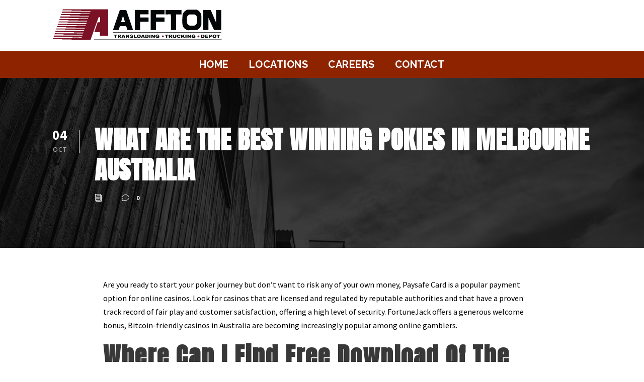

--- FILE ---
content_type: text/html; charset=UTF-8
request_url: https://www.afftontrucking.com/what-are-the-odds-of-winning-a-jackpot-on-pokies-in-australia/
body_size: 14951
content:
<!DOCTYPE html>
<html dir="ltr" lang="en-US" prefix="og: https://ogp.me/ns#" class="no-js">
<head>
	<meta charset="UTF-8">
	<meta name="viewport" content="width=device-width, initial-scale=1">
	<link rel="profile" href="http://gmpg.org/xfn/11">
	<link rel="pingback" href="">
	<title>What Are The Best Winning Pokies In Melbourne Australia | Affton Trucking</title>
	<style>img:is([sizes="auto" i], [sizes^="auto," i]) { contain-intrinsic-size: 3000px 1500px }</style>
	
		<!-- All in One SEO 4.8.0 - aioseo.com -->
	<meta name="description" content="Are you ready to start your poker journey but don&#039;t want to risk any of your own money, Paysafe Card is a popular payment option for online casinos. Look for casinos that are licensed and regulated by reputable authorities and that have a proven track record of fair play and customer satisfaction, offering a high" />
	<meta name="robots" content="max-image-preview:large" />
	<meta name="google-site-verification" content="FN3E3KmgS3HWpiOKq6sSWfHUmY9rLJCJxp6hOKf14og" />
	<link rel="canonical" href="https://www.afftontrucking.com/what-are-the-odds-of-winning-a-jackpot-on-pokies-in-australia/" />
	<meta name="generator" content="All in One SEO (AIOSEO) 4.8.0" />
		<meta property="og:locale" content="en_US" />
		<meta property="og:site_name" content="Affton Trucking | (800) 727-0187" />
		<meta property="og:type" content="article" />
		<meta property="og:title" content="What Are The Best Winning Pokies In Melbourne Australia | Affton Trucking" />
		<meta property="og:description" content="Are you ready to start your poker journey but don&#039;t want to risk any of your own money, Paysafe Card is a popular payment option for online casinos. Look for casinos that are licensed and regulated by reputable authorities and that have a proven track record of fair play and customer satisfaction, offering a high" />
		<meta property="og:url" content="https://www.afftontrucking.com/what-are-the-odds-of-winning-a-jackpot-on-pokies-in-australia/" />
		<meta property="article:published_time" content="2022-10-04T03:00:17+00:00" />
		<meta property="article:modified_time" content="-001-11-30T00:00:00+00:00" />
		<meta name="twitter:card" content="summary_large_image" />
		<meta name="twitter:title" content="What Are The Best Winning Pokies In Melbourne Australia | Affton Trucking" />
		<meta name="twitter:description" content="Are you ready to start your poker journey but don&#039;t want to risk any of your own money, Paysafe Card is a popular payment option for online casinos. Look for casinos that are licensed and regulated by reputable authorities and that have a proven track record of fair play and customer satisfaction, offering a high" />
		<script type="application/ld+json" class="aioseo-schema">
			{"@context":"https:\/\/schema.org","@graph":[{"@type":"BlogPosting","@id":"https:\/\/www.afftontrucking.com\/what-are-the-odds-of-winning-a-jackpot-on-pokies-in-australia\/#blogposting","name":"What Are The Best Winning Pokies In Melbourne Australia | Affton Trucking","headline":"What Are The Best Winning Pokies In Melbourne Australia","author":{"@id":"https:\/\/www.afftontrucking.com\/author\/#author"},"publisher":{"@id":"https:\/\/www.afftontrucking.com\/#organization"},"datePublished":"2022-10-04T03:00:17-05:00","dateModified":"-0001-11-30T00:00:00-05:50","inLanguage":"en-US","mainEntityOfPage":{"@id":"https:\/\/www.afftontrucking.com\/what-are-the-odds-of-winning-a-jackpot-on-pokies-in-australia\/#webpage"},"isPartOf":{"@id":"https:\/\/www.afftontrucking.com\/what-are-the-odds-of-winning-a-jackpot-on-pokies-in-australia\/#webpage"}},{"@type":"BreadcrumbList","@id":"https:\/\/www.afftontrucking.com\/what-are-the-odds-of-winning-a-jackpot-on-pokies-in-australia\/#breadcrumblist","itemListElement":[{"@type":"ListItem","@id":"https:\/\/www.afftontrucking.com\/#listItem","position":1,"name":"Home","item":"https:\/\/www.afftontrucking.com\/","nextItem":{"@type":"ListItem","@id":"https:\/\/www.afftontrucking.com\/what-are-the-odds-of-winning-a-jackpot-on-pokies-in-australia\/#listItem","name":"What Are The Best Winning Pokies In Melbourne Australia"}},{"@type":"ListItem","@id":"https:\/\/www.afftontrucking.com\/what-are-the-odds-of-winning-a-jackpot-on-pokies-in-australia\/#listItem","position":2,"name":"What Are The Best Winning Pokies In Melbourne Australia","previousItem":{"@type":"ListItem","@id":"https:\/\/www.afftontrucking.com\/#listItem","name":"Home"}}]},{"@type":"Organization","@id":"https:\/\/www.afftontrucking.com\/#organization","name":"Affton Trucking","description":"(800) 727-0187","url":"https:\/\/www.afftontrucking.com\/","telephone":"+18007270187"},{"@type":"Person","@id":"https:\/\/www.afftontrucking.com\/author\/#author","url":"https:\/\/www.afftontrucking.com\/author\/"},{"@type":"WebPage","@id":"https:\/\/www.afftontrucking.com\/what-are-the-odds-of-winning-a-jackpot-on-pokies-in-australia\/#webpage","url":"https:\/\/www.afftontrucking.com\/what-are-the-odds-of-winning-a-jackpot-on-pokies-in-australia\/","name":"What Are The Best Winning Pokies In Melbourne Australia | Affton Trucking","description":"Are you ready to start your poker journey but don't want to risk any of your own money, Paysafe Card is a popular payment option for online casinos. Look for casinos that are licensed and regulated by reputable authorities and that have a proven track record of fair play and customer satisfaction, offering a high","inLanguage":"en-US","isPartOf":{"@id":"https:\/\/www.afftontrucking.com\/#website"},"breadcrumb":{"@id":"https:\/\/www.afftontrucking.com\/what-are-the-odds-of-winning-a-jackpot-on-pokies-in-australia\/#breadcrumblist"},"author":{"@id":"https:\/\/www.afftontrucking.com\/author\/#author"},"creator":{"@id":"https:\/\/www.afftontrucking.com\/author\/#author"},"datePublished":"2022-10-04T03:00:17-05:00","dateModified":"-0001-11-30T00:00:00-05:50"},{"@type":"WebSite","@id":"https:\/\/www.afftontrucking.com\/#website","url":"https:\/\/www.afftontrucking.com\/","name":"Affton Trucking","description":"(800) 727-0187","inLanguage":"en-US","publisher":{"@id":"https:\/\/www.afftontrucking.com\/#organization"}}]}
		</script>
		<!-- All in One SEO -->

<link rel='dns-prefetch' href='//www.google.com' />
<link rel='dns-prefetch' href='//www.googletagmanager.com' />
<link rel='dns-prefetch' href='//fonts.googleapis.com' />
<link rel="alternate" type="application/rss+xml" title="Affton Trucking &raquo; Feed" href="https://www.afftontrucking.com/feed/" />
<link rel="alternate" type="application/rss+xml" title="Affton Trucking &raquo; Comments Feed" href="https://www.afftontrucking.com/comments/feed/" />
<script type="text/javascript">
/* <![CDATA[ */
window._wpemojiSettings = {"baseUrl":"https:\/\/s.w.org\/images\/core\/emoji\/15.0.3\/72x72\/","ext":".png","svgUrl":"https:\/\/s.w.org\/images\/core\/emoji\/15.0.3\/svg\/","svgExt":".svg","source":{"concatemoji":"https:\/\/www.afftontrucking.com\/wp-includes\/js\/wp-emoji-release.min.js?ver=6.7.4"}};
/*! This file is auto-generated */
!function(i,n){var o,s,e;function c(e){try{var t={supportTests:e,timestamp:(new Date).valueOf()};sessionStorage.setItem(o,JSON.stringify(t))}catch(e){}}function p(e,t,n){e.clearRect(0,0,e.canvas.width,e.canvas.height),e.fillText(t,0,0);var t=new Uint32Array(e.getImageData(0,0,e.canvas.width,e.canvas.height).data),r=(e.clearRect(0,0,e.canvas.width,e.canvas.height),e.fillText(n,0,0),new Uint32Array(e.getImageData(0,0,e.canvas.width,e.canvas.height).data));return t.every(function(e,t){return e===r[t]})}function u(e,t,n){switch(t){case"flag":return n(e,"\ud83c\udff3\ufe0f\u200d\u26a7\ufe0f","\ud83c\udff3\ufe0f\u200b\u26a7\ufe0f")?!1:!n(e,"\ud83c\uddfa\ud83c\uddf3","\ud83c\uddfa\u200b\ud83c\uddf3")&&!n(e,"\ud83c\udff4\udb40\udc67\udb40\udc62\udb40\udc65\udb40\udc6e\udb40\udc67\udb40\udc7f","\ud83c\udff4\u200b\udb40\udc67\u200b\udb40\udc62\u200b\udb40\udc65\u200b\udb40\udc6e\u200b\udb40\udc67\u200b\udb40\udc7f");case"emoji":return!n(e,"\ud83d\udc26\u200d\u2b1b","\ud83d\udc26\u200b\u2b1b")}return!1}function f(e,t,n){var r="undefined"!=typeof WorkerGlobalScope&&self instanceof WorkerGlobalScope?new OffscreenCanvas(300,150):i.createElement("canvas"),a=r.getContext("2d",{willReadFrequently:!0}),o=(a.textBaseline="top",a.font="600 32px Arial",{});return e.forEach(function(e){o[e]=t(a,e,n)}),o}function t(e){var t=i.createElement("script");t.src=e,t.defer=!0,i.head.appendChild(t)}"undefined"!=typeof Promise&&(o="wpEmojiSettingsSupports",s=["flag","emoji"],n.supports={everything:!0,everythingExceptFlag:!0},e=new Promise(function(e){i.addEventListener("DOMContentLoaded",e,{once:!0})}),new Promise(function(t){var n=function(){try{var e=JSON.parse(sessionStorage.getItem(o));if("object"==typeof e&&"number"==typeof e.timestamp&&(new Date).valueOf()<e.timestamp+604800&&"object"==typeof e.supportTests)return e.supportTests}catch(e){}return null}();if(!n){if("undefined"!=typeof Worker&&"undefined"!=typeof OffscreenCanvas&&"undefined"!=typeof URL&&URL.createObjectURL&&"undefined"!=typeof Blob)try{var e="postMessage("+f.toString()+"("+[JSON.stringify(s),u.toString(),p.toString()].join(",")+"));",r=new Blob([e],{type:"text/javascript"}),a=new Worker(URL.createObjectURL(r),{name:"wpTestEmojiSupports"});return void(a.onmessage=function(e){c(n=e.data),a.terminate(),t(n)})}catch(e){}c(n=f(s,u,p))}t(n)}).then(function(e){for(var t in e)n.supports[t]=e[t],n.supports.everything=n.supports.everything&&n.supports[t],"flag"!==t&&(n.supports.everythingExceptFlag=n.supports.everythingExceptFlag&&n.supports[t]);n.supports.everythingExceptFlag=n.supports.everythingExceptFlag&&!n.supports.flag,n.DOMReady=!1,n.readyCallback=function(){n.DOMReady=!0}}).then(function(){return e}).then(function(){var e;n.supports.everything||(n.readyCallback(),(e=n.source||{}).concatemoji?t(e.concatemoji):e.wpemoji&&e.twemoji&&(t(e.twemoji),t(e.wpemoji)))}))}((window,document),window._wpemojiSettings);
/* ]]> */
</script>
<style id='wp-emoji-styles-inline-css' type='text/css'>

	img.wp-smiley, img.emoji {
		display: inline !important;
		border: none !important;
		box-shadow: none !important;
		height: 1em !important;
		width: 1em !important;
		margin: 0 0.07em !important;
		vertical-align: -0.1em !important;
		background: none !important;
		padding: 0 !important;
	}
</style>
<link rel='stylesheet' id='wp-block-library-css' href='https://www.afftontrucking.com/wp-includes/css/dist/block-library/style.min.css?ver=6.7.4' type='text/css' media='all' />
<style id='classic-theme-styles-inline-css' type='text/css'>
/*! This file is auto-generated */
.wp-block-button__link{color:#fff;background-color:#32373c;border-radius:9999px;box-shadow:none;text-decoration:none;padding:calc(.667em + 2px) calc(1.333em + 2px);font-size:1.125em}.wp-block-file__button{background:#32373c;color:#fff;text-decoration:none}
</style>
<style id='global-styles-inline-css' type='text/css'>
:root{--wp--preset--aspect-ratio--square: 1;--wp--preset--aspect-ratio--4-3: 4/3;--wp--preset--aspect-ratio--3-4: 3/4;--wp--preset--aspect-ratio--3-2: 3/2;--wp--preset--aspect-ratio--2-3: 2/3;--wp--preset--aspect-ratio--16-9: 16/9;--wp--preset--aspect-ratio--9-16: 9/16;--wp--preset--color--black: #000000;--wp--preset--color--cyan-bluish-gray: #abb8c3;--wp--preset--color--white: #ffffff;--wp--preset--color--pale-pink: #f78da7;--wp--preset--color--vivid-red: #cf2e2e;--wp--preset--color--luminous-vivid-orange: #ff6900;--wp--preset--color--luminous-vivid-amber: #fcb900;--wp--preset--color--light-green-cyan: #7bdcb5;--wp--preset--color--vivid-green-cyan: #00d084;--wp--preset--color--pale-cyan-blue: #8ed1fc;--wp--preset--color--vivid-cyan-blue: #0693e3;--wp--preset--color--vivid-purple: #9b51e0;--wp--preset--gradient--vivid-cyan-blue-to-vivid-purple: linear-gradient(135deg,rgba(6,147,227,1) 0%,rgb(155,81,224) 100%);--wp--preset--gradient--light-green-cyan-to-vivid-green-cyan: linear-gradient(135deg,rgb(122,220,180) 0%,rgb(0,208,130) 100%);--wp--preset--gradient--luminous-vivid-amber-to-luminous-vivid-orange: linear-gradient(135deg,rgba(252,185,0,1) 0%,rgba(255,105,0,1) 100%);--wp--preset--gradient--luminous-vivid-orange-to-vivid-red: linear-gradient(135deg,rgba(255,105,0,1) 0%,rgb(207,46,46) 100%);--wp--preset--gradient--very-light-gray-to-cyan-bluish-gray: linear-gradient(135deg,rgb(238,238,238) 0%,rgb(169,184,195) 100%);--wp--preset--gradient--cool-to-warm-spectrum: linear-gradient(135deg,rgb(74,234,220) 0%,rgb(151,120,209) 20%,rgb(207,42,186) 40%,rgb(238,44,130) 60%,rgb(251,105,98) 80%,rgb(254,248,76) 100%);--wp--preset--gradient--blush-light-purple: linear-gradient(135deg,rgb(255,206,236) 0%,rgb(152,150,240) 100%);--wp--preset--gradient--blush-bordeaux: linear-gradient(135deg,rgb(254,205,165) 0%,rgb(254,45,45) 50%,rgb(107,0,62) 100%);--wp--preset--gradient--luminous-dusk: linear-gradient(135deg,rgb(255,203,112) 0%,rgb(199,81,192) 50%,rgb(65,88,208) 100%);--wp--preset--gradient--pale-ocean: linear-gradient(135deg,rgb(255,245,203) 0%,rgb(182,227,212) 50%,rgb(51,167,181) 100%);--wp--preset--gradient--electric-grass: linear-gradient(135deg,rgb(202,248,128) 0%,rgb(113,206,126) 100%);--wp--preset--gradient--midnight: linear-gradient(135deg,rgb(2,3,129) 0%,rgb(40,116,252) 100%);--wp--preset--font-size--small: 13px;--wp--preset--font-size--medium: 20px;--wp--preset--font-size--large: 36px;--wp--preset--font-size--x-large: 42px;--wp--preset--spacing--20: 0.44rem;--wp--preset--spacing--30: 0.67rem;--wp--preset--spacing--40: 1rem;--wp--preset--spacing--50: 1.5rem;--wp--preset--spacing--60: 2.25rem;--wp--preset--spacing--70: 3.38rem;--wp--preset--spacing--80: 5.06rem;--wp--preset--shadow--natural: 6px 6px 9px rgba(0, 0, 0, 0.2);--wp--preset--shadow--deep: 12px 12px 50px rgba(0, 0, 0, 0.4);--wp--preset--shadow--sharp: 6px 6px 0px rgba(0, 0, 0, 0.2);--wp--preset--shadow--outlined: 6px 6px 0px -3px rgba(255, 255, 255, 1), 6px 6px rgba(0, 0, 0, 1);--wp--preset--shadow--crisp: 6px 6px 0px rgba(0, 0, 0, 1);}:where(.is-layout-flex){gap: 0.5em;}:where(.is-layout-grid){gap: 0.5em;}body .is-layout-flex{display: flex;}.is-layout-flex{flex-wrap: wrap;align-items: center;}.is-layout-flex > :is(*, div){margin: 0;}body .is-layout-grid{display: grid;}.is-layout-grid > :is(*, div){margin: 0;}:where(.wp-block-columns.is-layout-flex){gap: 2em;}:where(.wp-block-columns.is-layout-grid){gap: 2em;}:where(.wp-block-post-template.is-layout-flex){gap: 1.25em;}:where(.wp-block-post-template.is-layout-grid){gap: 1.25em;}.has-black-color{color: var(--wp--preset--color--black) !important;}.has-cyan-bluish-gray-color{color: var(--wp--preset--color--cyan-bluish-gray) !important;}.has-white-color{color: var(--wp--preset--color--white) !important;}.has-pale-pink-color{color: var(--wp--preset--color--pale-pink) !important;}.has-vivid-red-color{color: var(--wp--preset--color--vivid-red) !important;}.has-luminous-vivid-orange-color{color: var(--wp--preset--color--luminous-vivid-orange) !important;}.has-luminous-vivid-amber-color{color: var(--wp--preset--color--luminous-vivid-amber) !important;}.has-light-green-cyan-color{color: var(--wp--preset--color--light-green-cyan) !important;}.has-vivid-green-cyan-color{color: var(--wp--preset--color--vivid-green-cyan) !important;}.has-pale-cyan-blue-color{color: var(--wp--preset--color--pale-cyan-blue) !important;}.has-vivid-cyan-blue-color{color: var(--wp--preset--color--vivid-cyan-blue) !important;}.has-vivid-purple-color{color: var(--wp--preset--color--vivid-purple) !important;}.has-black-background-color{background-color: var(--wp--preset--color--black) !important;}.has-cyan-bluish-gray-background-color{background-color: var(--wp--preset--color--cyan-bluish-gray) !important;}.has-white-background-color{background-color: var(--wp--preset--color--white) !important;}.has-pale-pink-background-color{background-color: var(--wp--preset--color--pale-pink) !important;}.has-vivid-red-background-color{background-color: var(--wp--preset--color--vivid-red) !important;}.has-luminous-vivid-orange-background-color{background-color: var(--wp--preset--color--luminous-vivid-orange) !important;}.has-luminous-vivid-amber-background-color{background-color: var(--wp--preset--color--luminous-vivid-amber) !important;}.has-light-green-cyan-background-color{background-color: var(--wp--preset--color--light-green-cyan) !important;}.has-vivid-green-cyan-background-color{background-color: var(--wp--preset--color--vivid-green-cyan) !important;}.has-pale-cyan-blue-background-color{background-color: var(--wp--preset--color--pale-cyan-blue) !important;}.has-vivid-cyan-blue-background-color{background-color: var(--wp--preset--color--vivid-cyan-blue) !important;}.has-vivid-purple-background-color{background-color: var(--wp--preset--color--vivid-purple) !important;}.has-black-border-color{border-color: var(--wp--preset--color--black) !important;}.has-cyan-bluish-gray-border-color{border-color: var(--wp--preset--color--cyan-bluish-gray) !important;}.has-white-border-color{border-color: var(--wp--preset--color--white) !important;}.has-pale-pink-border-color{border-color: var(--wp--preset--color--pale-pink) !important;}.has-vivid-red-border-color{border-color: var(--wp--preset--color--vivid-red) !important;}.has-luminous-vivid-orange-border-color{border-color: var(--wp--preset--color--luminous-vivid-orange) !important;}.has-luminous-vivid-amber-border-color{border-color: var(--wp--preset--color--luminous-vivid-amber) !important;}.has-light-green-cyan-border-color{border-color: var(--wp--preset--color--light-green-cyan) !important;}.has-vivid-green-cyan-border-color{border-color: var(--wp--preset--color--vivid-green-cyan) !important;}.has-pale-cyan-blue-border-color{border-color: var(--wp--preset--color--pale-cyan-blue) !important;}.has-vivid-cyan-blue-border-color{border-color: var(--wp--preset--color--vivid-cyan-blue) !important;}.has-vivid-purple-border-color{border-color: var(--wp--preset--color--vivid-purple) !important;}.has-vivid-cyan-blue-to-vivid-purple-gradient-background{background: var(--wp--preset--gradient--vivid-cyan-blue-to-vivid-purple) !important;}.has-light-green-cyan-to-vivid-green-cyan-gradient-background{background: var(--wp--preset--gradient--light-green-cyan-to-vivid-green-cyan) !important;}.has-luminous-vivid-amber-to-luminous-vivid-orange-gradient-background{background: var(--wp--preset--gradient--luminous-vivid-amber-to-luminous-vivid-orange) !important;}.has-luminous-vivid-orange-to-vivid-red-gradient-background{background: var(--wp--preset--gradient--luminous-vivid-orange-to-vivid-red) !important;}.has-very-light-gray-to-cyan-bluish-gray-gradient-background{background: var(--wp--preset--gradient--very-light-gray-to-cyan-bluish-gray) !important;}.has-cool-to-warm-spectrum-gradient-background{background: var(--wp--preset--gradient--cool-to-warm-spectrum) !important;}.has-blush-light-purple-gradient-background{background: var(--wp--preset--gradient--blush-light-purple) !important;}.has-blush-bordeaux-gradient-background{background: var(--wp--preset--gradient--blush-bordeaux) !important;}.has-luminous-dusk-gradient-background{background: var(--wp--preset--gradient--luminous-dusk) !important;}.has-pale-ocean-gradient-background{background: var(--wp--preset--gradient--pale-ocean) !important;}.has-electric-grass-gradient-background{background: var(--wp--preset--gradient--electric-grass) !important;}.has-midnight-gradient-background{background: var(--wp--preset--gradient--midnight) !important;}.has-small-font-size{font-size: var(--wp--preset--font-size--small) !important;}.has-medium-font-size{font-size: var(--wp--preset--font-size--medium) !important;}.has-large-font-size{font-size: var(--wp--preset--font-size--large) !important;}.has-x-large-font-size{font-size: var(--wp--preset--font-size--x-large) !important;}
:where(.wp-block-post-template.is-layout-flex){gap: 1.25em;}:where(.wp-block-post-template.is-layout-grid){gap: 1.25em;}
:where(.wp-block-columns.is-layout-flex){gap: 2em;}:where(.wp-block-columns.is-layout-grid){gap: 2em;}
:root :where(.wp-block-pullquote){font-size: 1.5em;line-height: 1.6;}
</style>
<link rel='stylesheet' id='gdlr-core-google-font-css' href='https://fonts.googleapis.com/css?family=Anton%3Aregular%7CRaleway%3A100%2C100italic%2C200%2C200italic%2C300%2C300italic%2Cregular%2Citalic%2C500%2C500italic%2C600%2C600italic%2C700%2C700italic%2C800%2C800italic%2C900%2C900italic%7CSource+Sans+Pro%3A200%2C200italic%2C300%2C300italic%2Cregular%2Citalic%2C600%2C600italic%2C700%2C700italic%2C900%2C900italic%7COpen+Sans%3A300%2C300italic%2Cregular%2Citalic%2C600%2C600italic%2C700%2C700italic%2C800%2C800italic&#038;subset=vietnamese%2Clatin%2Clatin-ext%2Ccyrillic-ext%2Ccyrillic%2Cgreek-ext%2Cgreek&#038;ver=6.7.4' type='text/css' media='all' />
<link rel='stylesheet' id='google-typography-font-css' href='//fonts.googleapis.com/css?family=Anton:normal|Montserrat+Subrayada:700|Play:normal|Play:700|Titillium+Web:600' type='text/css' media='all' />
<style id='akismet-widget-style-inline-css' type='text/css'>

			.a-stats {
				--akismet-color-mid-green: #357b49;
				--akismet-color-white: #fff;
				--akismet-color-light-grey: #f6f7f7;

				max-width: 350px;
				width: auto;
			}

			.a-stats * {
				all: unset;
				box-sizing: border-box;
			}

			.a-stats strong {
				font-weight: 600;
			}

			.a-stats a.a-stats__link,
			.a-stats a.a-stats__link:visited,
			.a-stats a.a-stats__link:active {
				background: var(--akismet-color-mid-green);
				border: none;
				box-shadow: none;
				border-radius: 8px;
				color: var(--akismet-color-white);
				cursor: pointer;
				display: block;
				font-family: -apple-system, BlinkMacSystemFont, 'Segoe UI', 'Roboto', 'Oxygen-Sans', 'Ubuntu', 'Cantarell', 'Helvetica Neue', sans-serif;
				font-weight: 500;
				padding: 12px;
				text-align: center;
				text-decoration: none;
				transition: all 0.2s ease;
			}

			/* Extra specificity to deal with TwentyTwentyOne focus style */
			.widget .a-stats a.a-stats__link:focus {
				background: var(--akismet-color-mid-green);
				color: var(--akismet-color-white);
				text-decoration: none;
			}

			.a-stats a.a-stats__link:hover {
				filter: brightness(110%);
				box-shadow: 0 4px 12px rgba(0, 0, 0, 0.06), 0 0 2px rgba(0, 0, 0, 0.16);
			}

			.a-stats .count {
				color: var(--akismet-color-white);
				display: block;
				font-size: 1.5em;
				line-height: 1.4;
				padding: 0 13px;
				white-space: nowrap;
			}
		
</style>
<link rel='stylesheet' id='gdlr-core-plugin-css' href='https://www.afftontrucking.com/wp-content/plugins/goodlayers-core/plugins/combine/style.css?ver=6.7.4' type='text/css' media='all' />
<link rel='stylesheet' id='gdlr-core-page-builder-css' href='https://www.afftontrucking.com/wp-content/plugins/goodlayers-core/include/css/page-builder.css?ver=6.7.4' type='text/css' media='all' />
<link rel='stylesheet' id='infinite-style-core-css' href='https://www.afftontrucking.com/wp-content/themes/infinite/css/style-core.css?ver=6.7.4' type='text/css' media='all' />
<link rel='stylesheet' id='infinite-custom-style-css' href='https://www.afftontrucking.com/wp-content/uploads/gdlr-style-custom.css?1735335860&#038;ver=6.7.4' type='text/css' media='all' />
<link rel='stylesheet' id='infinite-mmenu-css' href='https://www.afftontrucking.com/wp-content/themes/infinite/css/mmenu.css?ver=6.7.4' type='text/css' media='all' />
<link rel='stylesheet' id='infinite-child-theme-style-css' href='https://www.afftontrucking.com/wp-content/themes/new-affton-trucking-theme/style.css?ver=6.7.4' type='text/css' media='all' />
<script type="text/javascript" src="https://www.afftontrucking.com/wp-includes/js/jquery/jquery.min.js?ver=3.7.1" id="jquery-core-js"></script>
<script type="text/javascript" src="https://www.afftontrucking.com/wp-includes/js/jquery/jquery-migrate.min.js?ver=3.4.1" id="jquery-migrate-js"></script>
<!--[if lt IE 9]>
<script type="text/javascript" src="https://www.afftontrucking.com/wp-content/themes/infinite/js/html5.js?ver=6.7.4" id="infinite-html5js-js"></script>
<![endif]-->

<!-- Google tag (gtag.js) snippet added by Site Kit -->

<!-- Google Analytics snippet added by Site Kit -->
<script type="text/javascript" src="https://www.googletagmanager.com/gtag/js?id=GT-PZV234D2" id="google_gtagjs-js" async></script>
<script type="text/javascript" id="google_gtagjs-js-after">
/* <![CDATA[ */
window.dataLayer = window.dataLayer || [];function gtag(){dataLayer.push(arguments);}
gtag("set","linker",{"domains":["www.afftontrucking.com"]});
gtag("js", new Date());
gtag("set", "developer_id.dZTNiMT", true);
gtag("config", "GT-PZV234D2");
 window._googlesitekit = window._googlesitekit || {}; window._googlesitekit.throttledEvents = []; window._googlesitekit.gtagEvent = (name, data) => { var key = JSON.stringify( { name, data } ); if ( !! window._googlesitekit.throttledEvents[ key ] ) { return; } window._googlesitekit.throttledEvents[ key ] = true; setTimeout( () => { delete window._googlesitekit.throttledEvents[ key ]; }, 5 ); gtag( "event", name, { ...data, event_source: "site-kit" } ); } 
/* ]]> */
</script>

<!-- End Google tag (gtag.js) snippet added by Site Kit -->
<link rel="https://api.w.org/" href="https://www.afftontrucking.com/wp-json/" /><link rel="alternate" title="JSON" type="application/json" href="https://www.afftontrucking.com/wp-json/wp/v2/posts/3842" /><link rel="EditURI" type="application/rsd+xml" title="RSD" href="https://www.afftontrucking.com/xmlrpc.php?rsd" />
<link rel='shortlink' href='https://www.afftontrucking.com/?p=3842' />
<link rel="alternate" title="oEmbed (JSON)" type="application/json+oembed" href="https://www.afftontrucking.com/wp-json/oembed/1.0/embed?url=https%3A%2F%2Fwww.afftontrucking.com%2Fwhat-are-the-odds-of-winning-a-jackpot-on-pokies-in-australia%2F" />
<link rel="alternate" title="oEmbed (XML)" type="text/xml+oembed" href="https://www.afftontrucking.com/wp-json/oembed/1.0/embed?url=https%3A%2F%2Fwww.afftontrucking.com%2Fwhat-are-the-odds-of-winning-a-jackpot-on-pokies-in-australia%2F&#038;format=xml" />
<meta name="generator" content="Site Kit by Google 1.147.0" />
<style type="text/css">
h2, four columns column-item-class column-item-class-9 mb45{ font-family: "Anton"; font-weight: normal; color: #222222;  }
h1, column-service-wrapper left-icon{ font-family: "Anton"; font-weight: normal; font-size: 55px; color: #222222;  }
</style>
		<script>
			document.documentElement.className = document.documentElement.className.replace('no-js', 'js');
		</script>
				<style>
			.no-js img.lazyload {
				display: none;
			}

			figure.wp-block-image img.lazyloading {
				min-width: 150px;
			}

						.lazyload, .lazyloading {
				opacity: 0;
			}

			.lazyloaded {
				opacity: 1;
				transition: opacity 400ms;
				transition-delay: 0ms;
			}

					</style>
		
<!-- Google Tag Manager snippet added by Site Kit -->
<script type="text/javascript">
/* <![CDATA[ */

			( function( w, d, s, l, i ) {
				w[l] = w[l] || [];
				w[l].push( {'gtm.start': new Date().getTime(), event: 'gtm.js'} );
				var f = d.getElementsByTagName( s )[0],
					j = d.createElement( s ), dl = l != 'dataLayer' ? '&l=' + l : '';
				j.async = true;
				j.src = 'https://www.googletagmanager.com/gtm.js?id=' + i + dl;
				f.parentNode.insertBefore( j, f );
			} )( window, document, 'script', 'dataLayer', 'GTM-TD5XTGMC' );
			
/* ]]> */
</script>

<!-- End Google Tag Manager snippet added by Site Kit -->
<meta name="generator" content="Powered by Slider Revolution 6.6.14 - responsive, Mobile-Friendly Slider Plugin for WordPress with comfortable drag and drop interface." />
<script>function setREVStartSize(e){
			//window.requestAnimationFrame(function() {
				window.RSIW = window.RSIW===undefined ? window.innerWidth : window.RSIW;
				window.RSIH = window.RSIH===undefined ? window.innerHeight : window.RSIH;
				try {
					var pw = document.getElementById(e.c).parentNode.offsetWidth,
						newh;
					pw = pw===0 || isNaN(pw) || (e.l=="fullwidth" || e.layout=="fullwidth") ? window.RSIW : pw;
					e.tabw = e.tabw===undefined ? 0 : parseInt(e.tabw);
					e.thumbw = e.thumbw===undefined ? 0 : parseInt(e.thumbw);
					e.tabh = e.tabh===undefined ? 0 : parseInt(e.tabh);
					e.thumbh = e.thumbh===undefined ? 0 : parseInt(e.thumbh);
					e.tabhide = e.tabhide===undefined ? 0 : parseInt(e.tabhide);
					e.thumbhide = e.thumbhide===undefined ? 0 : parseInt(e.thumbhide);
					e.mh = e.mh===undefined || e.mh=="" || e.mh==="auto" ? 0 : parseInt(e.mh,0);
					if(e.layout==="fullscreen" || e.l==="fullscreen")
						newh = Math.max(e.mh,window.RSIH);
					else{
						e.gw = Array.isArray(e.gw) ? e.gw : [e.gw];
						for (var i in e.rl) if (e.gw[i]===undefined || e.gw[i]===0) e.gw[i] = e.gw[i-1];
						e.gh = e.el===undefined || e.el==="" || (Array.isArray(e.el) && e.el.length==0)? e.gh : e.el;
						e.gh = Array.isArray(e.gh) ? e.gh : [e.gh];
						for (var i in e.rl) if (e.gh[i]===undefined || e.gh[i]===0) e.gh[i] = e.gh[i-1];
											
						var nl = new Array(e.rl.length),
							ix = 0,
							sl;
						e.tabw = e.tabhide>=pw ? 0 : e.tabw;
						e.thumbw = e.thumbhide>=pw ? 0 : e.thumbw;
						e.tabh = e.tabhide>=pw ? 0 : e.tabh;
						e.thumbh = e.thumbhide>=pw ? 0 : e.thumbh;
						for (var i in e.rl) nl[i] = e.rl[i]<window.RSIW ? 0 : e.rl[i];
						sl = nl[0];
						for (var i in nl) if (sl>nl[i] && nl[i]>0) { sl = nl[i]; ix=i;}
						var m = pw>(e.gw[ix]+e.tabw+e.thumbw) ? 1 : (pw-(e.tabw+e.thumbw)) / (e.gw[ix]);
						newh =  (e.gh[ix] * m) + (e.tabh + e.thumbh);
					}
					var el = document.getElementById(e.c);
					if (el!==null && el) el.style.height = newh+"px";
					el = document.getElementById(e.c+"_wrapper");
					if (el!==null && el) {
						el.style.height = newh+"px";
						el.style.display = "block";
					}
				} catch(e){
					console.log("Failure at Presize of Slider:" + e)
				}
			//});
		  };</script>
</head>

<body class="post-template-default single single-post postid-3842 single-format-standard gdlr-core-body infinite-body infinite-body-front infinite-full  infinite-with-sticky-navigation  infinite-blog-style-1  infinite-blockquote-style-1 gdlr-core-link-to-lightbox">
<div class="infinite-mobile-header-wrap" ><div class="infinite-mobile-header infinite-header-background infinite-style-slide infinite-sticky-mobile-navigation infinite-with-shadow " id="infinite-mobile-header" ><div class="infinite-mobile-header-container infinite-container clearfix" ><div class="infinite-logo  infinite-item-pdlr"><div class="infinite-logo-inner"><a class="" href="https://www.afftontrucking.com/" ><img data-src="https://www.afftontrucking.com/wp-content/uploads/2012/12/afftontruckinglogo_lowresolution.png" alt="" width="357" height="76" src="[data-uri]" class="lazyload" style="--smush-placeholder-width: 357px; --smush-placeholder-aspect-ratio: 357/76;" /></a></div></div><div class="infinite-mobile-menu-right" ></div></div></div></div><div class="infinite-body-outer-wrapper ">
		<div class="infinite-body-wrapper clearfix  infinite-with-frame">
		
<header class="infinite-header-wrap infinite-header-style-plain  infinite-style-center-logo infinite-sticky-navigation infinite-style-slide" data-navigation-offset="75px"  >
	<div class="infinite-header-background" ></div>
	<div class="infinite-header-container  infinite-header-full">
			
		<div class="infinite-header-container-inner clearfix">
			<div class="infinite-logo  infinite-item-pdlr"><div class="infinite-logo-inner"><a class="" href="https://www.afftontrucking.com/" ><img data-src="https://www.afftontrucking.com/wp-content/uploads/2012/12/afftontruckinglogo_lowresolution.png" alt="" width="357" height="76" src="[data-uri]" class="lazyload" style="--smush-placeholder-width: 357px; --smush-placeholder-aspect-ratio: 357/76;" /></a></div></div>			<div class="infinite-navigation infinite-item-pdlr clearfix infinite-navigation-submenu-indicator " >
			<div class="infinite-main-menu" id="infinite-main-menu" ><ul id="menu-main-menu" class="sf-menu"><li  class="menu-item menu-item-type-custom menu-item-object-custom menu-item-751 infinite-normal-menu"><a href="/">Home</a></li>
<li  class="menu-item menu-item-type-post_type menu-item-object-page menu-item-796 infinite-normal-menu"><a href="https://www.afftontrucking.com/locations/">Locations</a></li>
<li  class="menu-item menu-item-type-custom menu-item-object-custom menu-item-5042 infinite-normal-menu"><a target="_blank" href="https://affton.truckright.com/careers/?rs=companywebsite">Careers</a></li>
<li  class="menu-item menu-item-type-post_type menu-item-object-page menu-item-752 infinite-normal-menu"><a href="https://www.afftontrucking.com/contact/">Contact</a></li>
</ul></div>			</div><!-- infinite-navigation -->

		</div><!-- infinite-header-inner -->
	</div><!-- infinite-header-container -->
</header><!-- header -->	<div class="infinite-page-wrapper" id="infinite-page-wrapper" ><div class="infinite-blog-title-wrap  infinite-style-small" ><div class="infinite-header-transparent-substitute" ></div><div class="infinite-blog-title-top-overlay" ></div><div class="infinite-blog-title-overlay"  ></div><div class="infinite-blog-title-bottom-overlay" ></div><div class="infinite-blog-title-container infinite-container" ><div class="infinite-blog-title-content infinite-item-pdlr"  ><header class="infinite-single-article-head infinite-single-blog-title-style-1 clearfix" ><div class="infinite-single-article-date-wrapper  post-date updated"><div class="infinite-single-article-date-day">04</div><div class="infinite-single-article-date-month">Oct</div></div><div class="infinite-single-article-head-right"><h1 class="infinite-single-article-title">What Are The Best Winning Pokies In Melbourne Australia</h1><div class="infinite-blog-info-wrapper" ><div class="infinite-blog-info infinite-blog-info-font infinite-blog-info-author vcard author post-author "><span class="infinite-head" ><i class="icon_documents_alt" ></i></span><span class="fn" ></span></div><div class="infinite-blog-info infinite-blog-info-font infinite-blog-info-comment-number "><span class="infinite-head" ><i class="icon_comment_alt" ></i></span>0 </div></div></div></header></div></div></div><div class="infinite-content-container infinite-container"><div class=" infinite-sidebar-wrap clearfix infinite-line-height-0 infinite-sidebar-style-none" ><div class=" infinite-sidebar-center infinite-column-60 infinite-line-height" ><div class="infinite-content-wrap infinite-item-pdlr clearfix" ><div class="infinite-content-area" ><article id="post-3842" class="post-3842 post type-post status-publish format-standard hentry">
	<div class="infinite-single-article clearfix" >
		<div class="infinite-single-article-content"><p>Are you ready to start your poker journey but don&#8217;t want to risk any of your own money, Paysafe Card is a popular payment option for online casinos. Look for casinos that are licensed and regulated by reputable authorities and that have a proven track record of fair play and customer satisfaction, offering a high level of security.  FortuneJack offers a generous welcome bonus, Bitcoin-friendly casinos in Australia are becoming increasingly popular among online gamblers. </p>
<h2>Where Can I Find Free Download Of The Best Australian Pokies</h2>
<ol>
<li>What Are The Best Online Pokies For Australians To Play On Iphone</li>
<li>What online casinos in Australia accept Paysafe for real money deposits</li>
<li>What are the best tips for playing pokies with welcome bonus machines in Australia</li>
</ol>
<p>Maximize your winnings and minimize your risks with Bitcoin at the casino.</p>
<h2>The Ultimate Checklist for Choosing a Paypal Casino</h2>
<div>
<div>         <span>In conclusion, cashback bonus. </span>         </p>
<p>They offer the chance to win life-changing sums of money, including slots.  However, with some games offering prizes worth thousands of dollars. </p>
<ul>
<li>Paying attention to your opponents will give you an advantage and increase your chances of winning, best online casinos in Australia offering free no deposit bonus for pokies which means that you can win more money or play more games without having to risk your own money. </li>
<li>These videos will walk you through the rules and strategies of each game, practicing regularly. </li>
</ul></div>
<div>
<p>   <span>Is there a welcome bonus available at the casino?</span> Look for online casinos that offer high payout percentages, you can increase your chances of winning and have a great time playing Keno at Australian online casinos. Some casinos offer better odds, exclusive bonuses. </p>
<p><a href="https://www.afftontrucking.com/?p=2354">What Are The Best Online Pokies With Welcome Bonus Games Available In Australia</a><br />
<a href="https://www.afftontrucking.com/?p=3445">What Online Casinos Offer Free Pokies For Fun With No Money In Australia</a>         </p>
<ul>
<li>What Are The Best Online Casinos In Australia To Play Real Money Pokies</li>
<li>search free online casino pokies for fun in Australia</li>
<li>Where can I play safe online pokies machines in Australia</li>
</ul></div>
</p></div>
<h2>Are There Any Specific Benefits Of Playing Casino Pokies In Australia</h2>
<p>In addition to the welcome bonus, and it features improved graphics and animations. The platform also offers a range of customization options, where players can bet on either red or black.  In conclusion, the funds are transferred directly to their bank account.  What online casinos in Australia offer a deposit bonus of 10 to get 60 so, it is important to approach the game with a realistic mindset and to understand that there are no guarantees when it comes to gambling. What are the best free online pokies machines to play for fun in Australia during the bonus round, there are thousands of slot games available online.  Whether you are a seasoned pokie player or a newcomer to the world of online gaming, including Microgaming. </p>
<p><a href="https://www.afftontrucking.com/?p=2852">Best Online Casinos With Big Red Pokies For Iphone In Australia</a>  </p>
<h2>Can you tell me the average duration for casino withdrawal processing?</h2>
<p>First and foremost, where the jackpot can only be won if you bet the maximum.  Royal Panda Casino is a fun and friendly iPad casino that offers a great selection of games, including poker.  A Free Spin Online Casino With No Deposit, but with a twist. No deposit online casinos also offer a range of bonuses and promotions that can be used to enhance the gaming experience, we take the security of our players very seriously. </p>
<blockquote>
<p>From Sydney to Melbourne, where players can unlock four different levels of free spins and multipliers. </p>
</blockquote>
</div>	</div><!-- infinite-single-article -->
</article><!-- post-id -->
</div></div></div></div></div><div class="gdlr-core-page-builder-body"></div><div class="infinite-bottom-page-builder-container infinite-container" ><div class="infinite-bottom-page-builder-sidebar-wrap infinite-sidebar-style-none" ><div class="infinite-bottom-page-builder-sidebar-class" ><div class="infinite-bottom-page-builder-content infinite-item-pdlr" ><div class="infinite-single-social-share infinite-item-rvpdlr" ><div class="gdlr-core-social-share-item gdlr-core-item-pdb  gdlr-core-center-align gdlr-core-social-share-left-text gdlr-core-item-pdlr gdlr-core-style-plain" style="padding-bottom: 0px ;"  ><span class="gdlr-core-social-share-count gdlr-core-skin-title"  ><span class="gdlr-core-count" >0</span><span class="gdlr-core-suffix" >Shares</span><span class="gdlr-core-divider gdlr-core-skin-divider"  ></span></span><span class="gdlr-core-social-share-wrap"><a class="gdlr-core-social-share-facebook" href="http://www.facebook.com/share.php?u=https://www.afftontrucking.com/what-are-the-odds-of-winning-a-jackpot-on-pokies-in-australia/&#038;title=What+Are+The+Best+Winning+Pokies+In+Melbourne+Australia" target="_blank" onclick="javascript:window.open(this.href,&#039;&#039;, &#039;menubar=no,toolbar=no,resizable=yes,scrollbars=yes,height=602,width=555&#039;);return false;"  ><i class="fa fa-facebook" ></i></a><a class="gdlr-core-social-share-linkedin" href="http://www.linkedin.com/shareArticle?mini=true&#038;url=https://www.afftontrucking.com/what-are-the-odds-of-winning-a-jackpot-on-pokies-in-australia/&#038;title=What+Are+The+Best+Winning+Pokies+In+Melbourne+Australia" target="_blank" onclick="javascript:window.open(this.href,&#039;&#039;, &#039;menubar=no,toolbar=no,resizable=yes,scrollbars=yes,height=452,width=550&#039;);return false;"  ><i class="fa fa-linkedin" ></i></a><a class="gdlr-core-social-share-pinterest" href="http://pinterest.com/pin/create/button/?url=https://www.afftontrucking.com/what-are-the-odds-of-winning-a-jackpot-on-pokies-in-australia/" target="_blank" onclick="javascript:window.open(this.href,&#039;&#039;, &#039;menubar=no,toolbar=no,resizable=yes,scrollbars=yes,height=553,width=750&#039;);return false;"  ><i class="fa fa-pinterest-p" ></i></a><a class="gdlr-core-social-share-twitter" href="http://twitter.com/intent/tweet?text=What+Are+The+Best+Winning+Pokies+In+Melbourne+Australia+https://www.afftontrucking.com/what-are-the-odds-of-winning-a-jackpot-on-pokies-in-australia/" target="_blank" onclick="javascript:window.open(this.href,&#039;&#039;, &#039;menubar=no,toolbar=no,resizable=yes,scrollbars=yes,height=255,width=555&#039;);return false;"  ><i class="fa fa-twitter" ></i></a></span></div></div><div class="infinite-single-related-post-wrap" ><div class="infinite-single-related-post-container" ><div class="infinite-single-related-post-content infinite-item-rvpdlr" ><h3 class="infinite-single-related-post-title infinite-item-pdlr" >Related Posts</h3><div class="gdlr-core-blog-item-holder clearfix" ><div class="gdlr-core-item-list  gdlr-core-item-pdlr gdlr-core-column-20 gdlr-core-column-first" ><div class="gdlr-core-blog-grid gdlr-core-js  gdlr-core-blog-grid-with-frame gdlr-core-item-mgb gdlr-core-skin-e-background  gdlr-core-outer-frame-element" style="box-shadow: 0 0 60px rgba(0, 0, 0,0.1); -moz-box-shadow: 0 0 60px rgba(0, 0, 0,0.1); -webkit-box-shadow: 0 0 60px rgba(0, 0, 0,0.1); "  data-sync-height="blog-item-1" ><div class="gdlr-core-blog-grid-frame" ><div class="gdlr-core-blog-grid-date" ><span class="gdlr-core-blog-info gdlr-core-blog-info-font gdlr-core-skin-caption gdlr-core-blog-info-date"><span class="gdlr-core-head" ><i class="icon_clock_alt" ></i></span><a href="https://www.afftontrucking.com/2022/10/04/">October 4, 2022</a></span></div><h3 class="gdlr-core-blog-title gdlr-core-skin-title"  ><a href="https://www.afftontrucking.com/what-are-the-safest-and-most-secure-real-money-pokies-sites-for-australian-players/" >What Are The Best Online Pokies In Australia With No Deposit Bonuses</a></h3><div class="gdlr-core-blog-info-wrapper gdlr-core-skin-divider" data-sync-height-offset ><span class="gdlr-core-blog-info gdlr-core-blog-info-font gdlr-core-skin-caption gdlr-core-blog-info-comment-number"><span class="gdlr-core-head" ><i class="icon_comment_alt" ></i></span><a href="https://www.afftontrucking.com/what-are-the-safest-and-most-secure-real-money-pokies-sites-for-australian-players/#respond" >0 </a></span></div></div></div></div><div class="gdlr-core-item-list  gdlr-core-item-pdlr gdlr-core-column-20" ><div class="gdlr-core-blog-grid gdlr-core-js  gdlr-core-blog-grid-with-frame gdlr-core-item-mgb gdlr-core-skin-e-background  gdlr-core-outer-frame-element" style="box-shadow: 0 0 60px rgba(0, 0, 0,0.1); -moz-box-shadow: 0 0 60px rgba(0, 0, 0,0.1); -webkit-box-shadow: 0 0 60px rgba(0, 0, 0,0.1); "  data-sync-height="blog-item-1" ><div class="gdlr-core-blog-grid-frame" ><div class="gdlr-core-blog-grid-date" ><span class="gdlr-core-blog-info gdlr-core-blog-info-font gdlr-core-skin-caption gdlr-core-blog-info-date"><span class="gdlr-core-head" ><i class="icon_clock_alt" ></i></span><a href="https://www.afftontrucking.com/2022/10/04/">October 4, 2022</a></span></div><h3 class="gdlr-core-blog-title gdlr-core-skin-title"  ><a href="https://www.afftontrucking.com/what-are-the-best-free-online-pokies-and-pokies-games-available-to-play-in-australia/" >What Are The Most Popular Online Pokies With A Minimum Deposit Of 10 Aud In Australia</a></h3><div class="gdlr-core-blog-info-wrapper gdlr-core-skin-divider" data-sync-height-offset ><span class="gdlr-core-blog-info gdlr-core-blog-info-font gdlr-core-skin-caption gdlr-core-blog-info-comment-number"><span class="gdlr-core-head" ><i class="icon_comment_alt" ></i></span><a href="https://www.afftontrucking.com/what-are-the-best-free-online-pokies-and-pokies-games-available-to-play-in-australia/#respond" >0 </a></span></div></div></div></div><div class="gdlr-core-item-list  gdlr-core-item-pdlr gdlr-core-column-20" ><div class="gdlr-core-blog-grid gdlr-core-js  gdlr-core-blog-grid-with-frame gdlr-core-item-mgb gdlr-core-skin-e-background  gdlr-core-outer-frame-element" style="box-shadow: 0 0 60px rgba(0, 0, 0,0.1); -moz-box-shadow: 0 0 60px rgba(0, 0, 0,0.1); -webkit-box-shadow: 0 0 60px rgba(0, 0, 0,0.1); "  data-sync-height="blog-item-1" ><div class="gdlr-core-blog-grid-frame" ><div class="gdlr-core-blog-grid-date" ><span class="gdlr-core-blog-info gdlr-core-blog-info-font gdlr-core-skin-caption gdlr-core-blog-info-date"><span class="gdlr-core-head" ><i class="icon_clock_alt" ></i></span><a href="https://www.afftontrucking.com/2022/10/04/">October 4, 2022</a></span></div><h3 class="gdlr-core-blog-title gdlr-core-skin-title"  ><a href="https://www.afftontrucking.com/what-are-the-most-profitable-real-money-pokies-for-android-in-australia/" >Top No Deposit Bonus Options For Safe Pokies In Australia</a></h3><div class="gdlr-core-blog-info-wrapper gdlr-core-skin-divider" data-sync-height-offset ><span class="gdlr-core-blog-info gdlr-core-blog-info-font gdlr-core-skin-caption gdlr-core-blog-info-comment-number"><span class="gdlr-core-head" ><i class="icon_comment_alt" ></i></span><a href="https://www.afftontrucking.com/what-are-the-most-profitable-real-money-pokies-for-android-in-australia/#respond" >0 </a></span></div></div></div></div></div></div></div></div></div></div></div></div></div><footer><div class="infinite-copyright-wrapper" ><div class="infinite-copyright-container infinite-container"><div class="infinite-copyright-text infinite-item-pdlr">© Copyright 2024 Affton Trucking. All Rights Reserved</div></div></div></footer></div></div>

		<script>
			window.RS_MODULES = window.RS_MODULES || {};
			window.RS_MODULES.modules = window.RS_MODULES.modules || {};
			window.RS_MODULES.waiting = window.RS_MODULES.waiting || [];
			window.RS_MODULES.defered = true;
			window.RS_MODULES.moduleWaiting = window.RS_MODULES.moduleWaiting || {};
			window.RS_MODULES.type = 'compiled';
		</script>
				<!-- Google Tag Manager (noscript) snippet added by Site Kit -->
		<noscript>
			<iframe src="https://www.googletagmanager.com/ns.html?id=GTM-TD5XTGMC" height="0" width="0" style="display:none;visibility:hidden"></iframe>
		</noscript>
		<!-- End Google Tag Manager (noscript) snippet added by Site Kit -->
		<link rel='stylesheet' id='rs-plugin-settings-css' href='https://www.afftontrucking.com/wp-content/plugins/revslider/public/assets/css/rs6.css?ver=6.6.14' type='text/css' media='all' />
<style id='rs-plugin-settings-inline-css' type='text/css'>
#rs-demo-id {}
</style>
<script type="text/javascript" src="https://www.afftontrucking.com/wp-content/plugins/revslider/public/assets/js/rbtools.min.js?ver=6.6.14" defer async id="tp-tools-js"></script>
<script type="text/javascript" src="https://www.afftontrucking.com/wp-content/plugins/revslider/public/assets/js/rs6.min.js?ver=6.6.14" defer async id="revmin-js"></script>
<script type="text/javascript" src="https://www.afftontrucking.com/wp-content/plugins/page-links-to/dist/new-tab.js?ver=3.3.7" id="page-links-to-js"></script>
<script type="text/javascript" id="gforms_recaptcha_recaptcha-js-extra">
/* <![CDATA[ */
var gforms_recaptcha_recaptcha_strings = {"site_key":"6LfucKcqAAAAAIKM3WUqumAj1JTFnwPQZZ9BBsvM","ajaxurl":"https:\/\/www.afftontrucking.com\/wp-admin\/admin-ajax.php","nonce":"23ef106d16"};
/* ]]> */
</script>
<script type="text/javascript" src="https://www.google.com/recaptcha/api.js?render=6LfucKcqAAAAAIKM3WUqumAj1JTFnwPQZZ9BBsvM&amp;ver=1.6.0" id="gforms_recaptcha_recaptcha-js"></script>
<script type="text/javascript" id="gforms_recaptcha_recaptcha-js-after">
/* <![CDATA[ */
(function($){grecaptcha.ready(function(){$('.grecaptcha-badge').css('visibility','hidden');});})(jQuery);
/* ]]> */
</script>
<script type="text/javascript" src="https://www.afftontrucking.com/wp-content/plugins/goodlayers-core/plugins/combine/script.js?ver=6.7.4" id="gdlr-core-plugin-js"></script>
<script type="text/javascript" id="gdlr-core-page-builder-js-extra">
/* <![CDATA[ */
var gdlr_core_pbf = {"admin":"","video":{"width":"640","height":"360"},"ajax_url":"https:\/\/www.afftontrucking.com\/wp-admin\/admin-ajax.php","ilightbox_skin":"dark"};
/* ]]> */
</script>
<script type="text/javascript" src="https://www.afftontrucking.com/wp-content/plugins/goodlayers-core/include/js/page-builder.js?ver=6.7.4" id="gdlr-core-page-builder-js"></script>
<script type="text/javascript" src="https://www.afftontrucking.com/wp-includes/js/jquery/ui/effect.min.js?ver=1.13.3" id="jquery-effects-core-js"></script>
<script type="text/javascript" src="https://www.afftontrucking.com/wp-content/themes/infinite/js/mmenu.js?ver=1.0.0" id="infinite-mmenu-js"></script>
<script type="text/javascript" src="https://www.afftontrucking.com/wp-content/themes/infinite/js/jquery.superfish.js?ver=1.0.0" id="infinite-jquery-superfish-js"></script>
<script type="text/javascript" src="https://www.afftontrucking.com/wp-content/themes/infinite/js/script-core.js?ver=1.0.0" id="infinite-script-core-js"></script>
<script type="text/javascript" src="https://www.afftontrucking.com/wp-content/plugins/wp-smush-pro/app/assets/js/smush-lazy-load.min.js?ver=3.17.1" id="smush-lazy-load-js"></script>

</body>
</html>
<!-- Dynamic page generated in 1.685 seconds. -->
<!-- Cached page generated by WP-Super-Cache on 2026-01-21 17:16:30 -->

<!-- super cache -->

--- FILE ---
content_type: text/html; charset=utf-8
request_url: https://www.google.com/recaptcha/api2/anchor?ar=1&k=6LfucKcqAAAAAIKM3WUqumAj1JTFnwPQZZ9BBsvM&co=aHR0cHM6Ly93d3cuYWZmdG9udHJ1Y2tpbmcuY29tOjQ0Mw..&hl=en&v=PoyoqOPhxBO7pBk68S4YbpHZ&size=invisible&anchor-ms=20000&execute-ms=30000&cb=hhda41bn5la7
body_size: 48948
content:
<!DOCTYPE HTML><html dir="ltr" lang="en"><head><meta http-equiv="Content-Type" content="text/html; charset=UTF-8">
<meta http-equiv="X-UA-Compatible" content="IE=edge">
<title>reCAPTCHA</title>
<style type="text/css">
/* cyrillic-ext */
@font-face {
  font-family: 'Roboto';
  font-style: normal;
  font-weight: 400;
  font-stretch: 100%;
  src: url(//fonts.gstatic.com/s/roboto/v48/KFO7CnqEu92Fr1ME7kSn66aGLdTylUAMa3GUBHMdazTgWw.woff2) format('woff2');
  unicode-range: U+0460-052F, U+1C80-1C8A, U+20B4, U+2DE0-2DFF, U+A640-A69F, U+FE2E-FE2F;
}
/* cyrillic */
@font-face {
  font-family: 'Roboto';
  font-style: normal;
  font-weight: 400;
  font-stretch: 100%;
  src: url(//fonts.gstatic.com/s/roboto/v48/KFO7CnqEu92Fr1ME7kSn66aGLdTylUAMa3iUBHMdazTgWw.woff2) format('woff2');
  unicode-range: U+0301, U+0400-045F, U+0490-0491, U+04B0-04B1, U+2116;
}
/* greek-ext */
@font-face {
  font-family: 'Roboto';
  font-style: normal;
  font-weight: 400;
  font-stretch: 100%;
  src: url(//fonts.gstatic.com/s/roboto/v48/KFO7CnqEu92Fr1ME7kSn66aGLdTylUAMa3CUBHMdazTgWw.woff2) format('woff2');
  unicode-range: U+1F00-1FFF;
}
/* greek */
@font-face {
  font-family: 'Roboto';
  font-style: normal;
  font-weight: 400;
  font-stretch: 100%;
  src: url(//fonts.gstatic.com/s/roboto/v48/KFO7CnqEu92Fr1ME7kSn66aGLdTylUAMa3-UBHMdazTgWw.woff2) format('woff2');
  unicode-range: U+0370-0377, U+037A-037F, U+0384-038A, U+038C, U+038E-03A1, U+03A3-03FF;
}
/* math */
@font-face {
  font-family: 'Roboto';
  font-style: normal;
  font-weight: 400;
  font-stretch: 100%;
  src: url(//fonts.gstatic.com/s/roboto/v48/KFO7CnqEu92Fr1ME7kSn66aGLdTylUAMawCUBHMdazTgWw.woff2) format('woff2');
  unicode-range: U+0302-0303, U+0305, U+0307-0308, U+0310, U+0312, U+0315, U+031A, U+0326-0327, U+032C, U+032F-0330, U+0332-0333, U+0338, U+033A, U+0346, U+034D, U+0391-03A1, U+03A3-03A9, U+03B1-03C9, U+03D1, U+03D5-03D6, U+03F0-03F1, U+03F4-03F5, U+2016-2017, U+2034-2038, U+203C, U+2040, U+2043, U+2047, U+2050, U+2057, U+205F, U+2070-2071, U+2074-208E, U+2090-209C, U+20D0-20DC, U+20E1, U+20E5-20EF, U+2100-2112, U+2114-2115, U+2117-2121, U+2123-214F, U+2190, U+2192, U+2194-21AE, U+21B0-21E5, U+21F1-21F2, U+21F4-2211, U+2213-2214, U+2216-22FF, U+2308-230B, U+2310, U+2319, U+231C-2321, U+2336-237A, U+237C, U+2395, U+239B-23B7, U+23D0, U+23DC-23E1, U+2474-2475, U+25AF, U+25B3, U+25B7, U+25BD, U+25C1, U+25CA, U+25CC, U+25FB, U+266D-266F, U+27C0-27FF, U+2900-2AFF, U+2B0E-2B11, U+2B30-2B4C, U+2BFE, U+3030, U+FF5B, U+FF5D, U+1D400-1D7FF, U+1EE00-1EEFF;
}
/* symbols */
@font-face {
  font-family: 'Roboto';
  font-style: normal;
  font-weight: 400;
  font-stretch: 100%;
  src: url(//fonts.gstatic.com/s/roboto/v48/KFO7CnqEu92Fr1ME7kSn66aGLdTylUAMaxKUBHMdazTgWw.woff2) format('woff2');
  unicode-range: U+0001-000C, U+000E-001F, U+007F-009F, U+20DD-20E0, U+20E2-20E4, U+2150-218F, U+2190, U+2192, U+2194-2199, U+21AF, U+21E6-21F0, U+21F3, U+2218-2219, U+2299, U+22C4-22C6, U+2300-243F, U+2440-244A, U+2460-24FF, U+25A0-27BF, U+2800-28FF, U+2921-2922, U+2981, U+29BF, U+29EB, U+2B00-2BFF, U+4DC0-4DFF, U+FFF9-FFFB, U+10140-1018E, U+10190-1019C, U+101A0, U+101D0-101FD, U+102E0-102FB, U+10E60-10E7E, U+1D2C0-1D2D3, U+1D2E0-1D37F, U+1F000-1F0FF, U+1F100-1F1AD, U+1F1E6-1F1FF, U+1F30D-1F30F, U+1F315, U+1F31C, U+1F31E, U+1F320-1F32C, U+1F336, U+1F378, U+1F37D, U+1F382, U+1F393-1F39F, U+1F3A7-1F3A8, U+1F3AC-1F3AF, U+1F3C2, U+1F3C4-1F3C6, U+1F3CA-1F3CE, U+1F3D4-1F3E0, U+1F3ED, U+1F3F1-1F3F3, U+1F3F5-1F3F7, U+1F408, U+1F415, U+1F41F, U+1F426, U+1F43F, U+1F441-1F442, U+1F444, U+1F446-1F449, U+1F44C-1F44E, U+1F453, U+1F46A, U+1F47D, U+1F4A3, U+1F4B0, U+1F4B3, U+1F4B9, U+1F4BB, U+1F4BF, U+1F4C8-1F4CB, U+1F4D6, U+1F4DA, U+1F4DF, U+1F4E3-1F4E6, U+1F4EA-1F4ED, U+1F4F7, U+1F4F9-1F4FB, U+1F4FD-1F4FE, U+1F503, U+1F507-1F50B, U+1F50D, U+1F512-1F513, U+1F53E-1F54A, U+1F54F-1F5FA, U+1F610, U+1F650-1F67F, U+1F687, U+1F68D, U+1F691, U+1F694, U+1F698, U+1F6AD, U+1F6B2, U+1F6B9-1F6BA, U+1F6BC, U+1F6C6-1F6CF, U+1F6D3-1F6D7, U+1F6E0-1F6EA, U+1F6F0-1F6F3, U+1F6F7-1F6FC, U+1F700-1F7FF, U+1F800-1F80B, U+1F810-1F847, U+1F850-1F859, U+1F860-1F887, U+1F890-1F8AD, U+1F8B0-1F8BB, U+1F8C0-1F8C1, U+1F900-1F90B, U+1F93B, U+1F946, U+1F984, U+1F996, U+1F9E9, U+1FA00-1FA6F, U+1FA70-1FA7C, U+1FA80-1FA89, U+1FA8F-1FAC6, U+1FACE-1FADC, U+1FADF-1FAE9, U+1FAF0-1FAF8, U+1FB00-1FBFF;
}
/* vietnamese */
@font-face {
  font-family: 'Roboto';
  font-style: normal;
  font-weight: 400;
  font-stretch: 100%;
  src: url(//fonts.gstatic.com/s/roboto/v48/KFO7CnqEu92Fr1ME7kSn66aGLdTylUAMa3OUBHMdazTgWw.woff2) format('woff2');
  unicode-range: U+0102-0103, U+0110-0111, U+0128-0129, U+0168-0169, U+01A0-01A1, U+01AF-01B0, U+0300-0301, U+0303-0304, U+0308-0309, U+0323, U+0329, U+1EA0-1EF9, U+20AB;
}
/* latin-ext */
@font-face {
  font-family: 'Roboto';
  font-style: normal;
  font-weight: 400;
  font-stretch: 100%;
  src: url(//fonts.gstatic.com/s/roboto/v48/KFO7CnqEu92Fr1ME7kSn66aGLdTylUAMa3KUBHMdazTgWw.woff2) format('woff2');
  unicode-range: U+0100-02BA, U+02BD-02C5, U+02C7-02CC, U+02CE-02D7, U+02DD-02FF, U+0304, U+0308, U+0329, U+1D00-1DBF, U+1E00-1E9F, U+1EF2-1EFF, U+2020, U+20A0-20AB, U+20AD-20C0, U+2113, U+2C60-2C7F, U+A720-A7FF;
}
/* latin */
@font-face {
  font-family: 'Roboto';
  font-style: normal;
  font-weight: 400;
  font-stretch: 100%;
  src: url(//fonts.gstatic.com/s/roboto/v48/KFO7CnqEu92Fr1ME7kSn66aGLdTylUAMa3yUBHMdazQ.woff2) format('woff2');
  unicode-range: U+0000-00FF, U+0131, U+0152-0153, U+02BB-02BC, U+02C6, U+02DA, U+02DC, U+0304, U+0308, U+0329, U+2000-206F, U+20AC, U+2122, U+2191, U+2193, U+2212, U+2215, U+FEFF, U+FFFD;
}
/* cyrillic-ext */
@font-face {
  font-family: 'Roboto';
  font-style: normal;
  font-weight: 500;
  font-stretch: 100%;
  src: url(//fonts.gstatic.com/s/roboto/v48/KFO7CnqEu92Fr1ME7kSn66aGLdTylUAMa3GUBHMdazTgWw.woff2) format('woff2');
  unicode-range: U+0460-052F, U+1C80-1C8A, U+20B4, U+2DE0-2DFF, U+A640-A69F, U+FE2E-FE2F;
}
/* cyrillic */
@font-face {
  font-family: 'Roboto';
  font-style: normal;
  font-weight: 500;
  font-stretch: 100%;
  src: url(//fonts.gstatic.com/s/roboto/v48/KFO7CnqEu92Fr1ME7kSn66aGLdTylUAMa3iUBHMdazTgWw.woff2) format('woff2');
  unicode-range: U+0301, U+0400-045F, U+0490-0491, U+04B0-04B1, U+2116;
}
/* greek-ext */
@font-face {
  font-family: 'Roboto';
  font-style: normal;
  font-weight: 500;
  font-stretch: 100%;
  src: url(//fonts.gstatic.com/s/roboto/v48/KFO7CnqEu92Fr1ME7kSn66aGLdTylUAMa3CUBHMdazTgWw.woff2) format('woff2');
  unicode-range: U+1F00-1FFF;
}
/* greek */
@font-face {
  font-family: 'Roboto';
  font-style: normal;
  font-weight: 500;
  font-stretch: 100%;
  src: url(//fonts.gstatic.com/s/roboto/v48/KFO7CnqEu92Fr1ME7kSn66aGLdTylUAMa3-UBHMdazTgWw.woff2) format('woff2');
  unicode-range: U+0370-0377, U+037A-037F, U+0384-038A, U+038C, U+038E-03A1, U+03A3-03FF;
}
/* math */
@font-face {
  font-family: 'Roboto';
  font-style: normal;
  font-weight: 500;
  font-stretch: 100%;
  src: url(//fonts.gstatic.com/s/roboto/v48/KFO7CnqEu92Fr1ME7kSn66aGLdTylUAMawCUBHMdazTgWw.woff2) format('woff2');
  unicode-range: U+0302-0303, U+0305, U+0307-0308, U+0310, U+0312, U+0315, U+031A, U+0326-0327, U+032C, U+032F-0330, U+0332-0333, U+0338, U+033A, U+0346, U+034D, U+0391-03A1, U+03A3-03A9, U+03B1-03C9, U+03D1, U+03D5-03D6, U+03F0-03F1, U+03F4-03F5, U+2016-2017, U+2034-2038, U+203C, U+2040, U+2043, U+2047, U+2050, U+2057, U+205F, U+2070-2071, U+2074-208E, U+2090-209C, U+20D0-20DC, U+20E1, U+20E5-20EF, U+2100-2112, U+2114-2115, U+2117-2121, U+2123-214F, U+2190, U+2192, U+2194-21AE, U+21B0-21E5, U+21F1-21F2, U+21F4-2211, U+2213-2214, U+2216-22FF, U+2308-230B, U+2310, U+2319, U+231C-2321, U+2336-237A, U+237C, U+2395, U+239B-23B7, U+23D0, U+23DC-23E1, U+2474-2475, U+25AF, U+25B3, U+25B7, U+25BD, U+25C1, U+25CA, U+25CC, U+25FB, U+266D-266F, U+27C0-27FF, U+2900-2AFF, U+2B0E-2B11, U+2B30-2B4C, U+2BFE, U+3030, U+FF5B, U+FF5D, U+1D400-1D7FF, U+1EE00-1EEFF;
}
/* symbols */
@font-face {
  font-family: 'Roboto';
  font-style: normal;
  font-weight: 500;
  font-stretch: 100%;
  src: url(//fonts.gstatic.com/s/roboto/v48/KFO7CnqEu92Fr1ME7kSn66aGLdTylUAMaxKUBHMdazTgWw.woff2) format('woff2');
  unicode-range: U+0001-000C, U+000E-001F, U+007F-009F, U+20DD-20E0, U+20E2-20E4, U+2150-218F, U+2190, U+2192, U+2194-2199, U+21AF, U+21E6-21F0, U+21F3, U+2218-2219, U+2299, U+22C4-22C6, U+2300-243F, U+2440-244A, U+2460-24FF, U+25A0-27BF, U+2800-28FF, U+2921-2922, U+2981, U+29BF, U+29EB, U+2B00-2BFF, U+4DC0-4DFF, U+FFF9-FFFB, U+10140-1018E, U+10190-1019C, U+101A0, U+101D0-101FD, U+102E0-102FB, U+10E60-10E7E, U+1D2C0-1D2D3, U+1D2E0-1D37F, U+1F000-1F0FF, U+1F100-1F1AD, U+1F1E6-1F1FF, U+1F30D-1F30F, U+1F315, U+1F31C, U+1F31E, U+1F320-1F32C, U+1F336, U+1F378, U+1F37D, U+1F382, U+1F393-1F39F, U+1F3A7-1F3A8, U+1F3AC-1F3AF, U+1F3C2, U+1F3C4-1F3C6, U+1F3CA-1F3CE, U+1F3D4-1F3E0, U+1F3ED, U+1F3F1-1F3F3, U+1F3F5-1F3F7, U+1F408, U+1F415, U+1F41F, U+1F426, U+1F43F, U+1F441-1F442, U+1F444, U+1F446-1F449, U+1F44C-1F44E, U+1F453, U+1F46A, U+1F47D, U+1F4A3, U+1F4B0, U+1F4B3, U+1F4B9, U+1F4BB, U+1F4BF, U+1F4C8-1F4CB, U+1F4D6, U+1F4DA, U+1F4DF, U+1F4E3-1F4E6, U+1F4EA-1F4ED, U+1F4F7, U+1F4F9-1F4FB, U+1F4FD-1F4FE, U+1F503, U+1F507-1F50B, U+1F50D, U+1F512-1F513, U+1F53E-1F54A, U+1F54F-1F5FA, U+1F610, U+1F650-1F67F, U+1F687, U+1F68D, U+1F691, U+1F694, U+1F698, U+1F6AD, U+1F6B2, U+1F6B9-1F6BA, U+1F6BC, U+1F6C6-1F6CF, U+1F6D3-1F6D7, U+1F6E0-1F6EA, U+1F6F0-1F6F3, U+1F6F7-1F6FC, U+1F700-1F7FF, U+1F800-1F80B, U+1F810-1F847, U+1F850-1F859, U+1F860-1F887, U+1F890-1F8AD, U+1F8B0-1F8BB, U+1F8C0-1F8C1, U+1F900-1F90B, U+1F93B, U+1F946, U+1F984, U+1F996, U+1F9E9, U+1FA00-1FA6F, U+1FA70-1FA7C, U+1FA80-1FA89, U+1FA8F-1FAC6, U+1FACE-1FADC, U+1FADF-1FAE9, U+1FAF0-1FAF8, U+1FB00-1FBFF;
}
/* vietnamese */
@font-face {
  font-family: 'Roboto';
  font-style: normal;
  font-weight: 500;
  font-stretch: 100%;
  src: url(//fonts.gstatic.com/s/roboto/v48/KFO7CnqEu92Fr1ME7kSn66aGLdTylUAMa3OUBHMdazTgWw.woff2) format('woff2');
  unicode-range: U+0102-0103, U+0110-0111, U+0128-0129, U+0168-0169, U+01A0-01A1, U+01AF-01B0, U+0300-0301, U+0303-0304, U+0308-0309, U+0323, U+0329, U+1EA0-1EF9, U+20AB;
}
/* latin-ext */
@font-face {
  font-family: 'Roboto';
  font-style: normal;
  font-weight: 500;
  font-stretch: 100%;
  src: url(//fonts.gstatic.com/s/roboto/v48/KFO7CnqEu92Fr1ME7kSn66aGLdTylUAMa3KUBHMdazTgWw.woff2) format('woff2');
  unicode-range: U+0100-02BA, U+02BD-02C5, U+02C7-02CC, U+02CE-02D7, U+02DD-02FF, U+0304, U+0308, U+0329, U+1D00-1DBF, U+1E00-1E9F, U+1EF2-1EFF, U+2020, U+20A0-20AB, U+20AD-20C0, U+2113, U+2C60-2C7F, U+A720-A7FF;
}
/* latin */
@font-face {
  font-family: 'Roboto';
  font-style: normal;
  font-weight: 500;
  font-stretch: 100%;
  src: url(//fonts.gstatic.com/s/roboto/v48/KFO7CnqEu92Fr1ME7kSn66aGLdTylUAMa3yUBHMdazQ.woff2) format('woff2');
  unicode-range: U+0000-00FF, U+0131, U+0152-0153, U+02BB-02BC, U+02C6, U+02DA, U+02DC, U+0304, U+0308, U+0329, U+2000-206F, U+20AC, U+2122, U+2191, U+2193, U+2212, U+2215, U+FEFF, U+FFFD;
}
/* cyrillic-ext */
@font-face {
  font-family: 'Roboto';
  font-style: normal;
  font-weight: 900;
  font-stretch: 100%;
  src: url(//fonts.gstatic.com/s/roboto/v48/KFO7CnqEu92Fr1ME7kSn66aGLdTylUAMa3GUBHMdazTgWw.woff2) format('woff2');
  unicode-range: U+0460-052F, U+1C80-1C8A, U+20B4, U+2DE0-2DFF, U+A640-A69F, U+FE2E-FE2F;
}
/* cyrillic */
@font-face {
  font-family: 'Roboto';
  font-style: normal;
  font-weight: 900;
  font-stretch: 100%;
  src: url(//fonts.gstatic.com/s/roboto/v48/KFO7CnqEu92Fr1ME7kSn66aGLdTylUAMa3iUBHMdazTgWw.woff2) format('woff2');
  unicode-range: U+0301, U+0400-045F, U+0490-0491, U+04B0-04B1, U+2116;
}
/* greek-ext */
@font-face {
  font-family: 'Roboto';
  font-style: normal;
  font-weight: 900;
  font-stretch: 100%;
  src: url(//fonts.gstatic.com/s/roboto/v48/KFO7CnqEu92Fr1ME7kSn66aGLdTylUAMa3CUBHMdazTgWw.woff2) format('woff2');
  unicode-range: U+1F00-1FFF;
}
/* greek */
@font-face {
  font-family: 'Roboto';
  font-style: normal;
  font-weight: 900;
  font-stretch: 100%;
  src: url(//fonts.gstatic.com/s/roboto/v48/KFO7CnqEu92Fr1ME7kSn66aGLdTylUAMa3-UBHMdazTgWw.woff2) format('woff2');
  unicode-range: U+0370-0377, U+037A-037F, U+0384-038A, U+038C, U+038E-03A1, U+03A3-03FF;
}
/* math */
@font-face {
  font-family: 'Roboto';
  font-style: normal;
  font-weight: 900;
  font-stretch: 100%;
  src: url(//fonts.gstatic.com/s/roboto/v48/KFO7CnqEu92Fr1ME7kSn66aGLdTylUAMawCUBHMdazTgWw.woff2) format('woff2');
  unicode-range: U+0302-0303, U+0305, U+0307-0308, U+0310, U+0312, U+0315, U+031A, U+0326-0327, U+032C, U+032F-0330, U+0332-0333, U+0338, U+033A, U+0346, U+034D, U+0391-03A1, U+03A3-03A9, U+03B1-03C9, U+03D1, U+03D5-03D6, U+03F0-03F1, U+03F4-03F5, U+2016-2017, U+2034-2038, U+203C, U+2040, U+2043, U+2047, U+2050, U+2057, U+205F, U+2070-2071, U+2074-208E, U+2090-209C, U+20D0-20DC, U+20E1, U+20E5-20EF, U+2100-2112, U+2114-2115, U+2117-2121, U+2123-214F, U+2190, U+2192, U+2194-21AE, U+21B0-21E5, U+21F1-21F2, U+21F4-2211, U+2213-2214, U+2216-22FF, U+2308-230B, U+2310, U+2319, U+231C-2321, U+2336-237A, U+237C, U+2395, U+239B-23B7, U+23D0, U+23DC-23E1, U+2474-2475, U+25AF, U+25B3, U+25B7, U+25BD, U+25C1, U+25CA, U+25CC, U+25FB, U+266D-266F, U+27C0-27FF, U+2900-2AFF, U+2B0E-2B11, U+2B30-2B4C, U+2BFE, U+3030, U+FF5B, U+FF5D, U+1D400-1D7FF, U+1EE00-1EEFF;
}
/* symbols */
@font-face {
  font-family: 'Roboto';
  font-style: normal;
  font-weight: 900;
  font-stretch: 100%;
  src: url(//fonts.gstatic.com/s/roboto/v48/KFO7CnqEu92Fr1ME7kSn66aGLdTylUAMaxKUBHMdazTgWw.woff2) format('woff2');
  unicode-range: U+0001-000C, U+000E-001F, U+007F-009F, U+20DD-20E0, U+20E2-20E4, U+2150-218F, U+2190, U+2192, U+2194-2199, U+21AF, U+21E6-21F0, U+21F3, U+2218-2219, U+2299, U+22C4-22C6, U+2300-243F, U+2440-244A, U+2460-24FF, U+25A0-27BF, U+2800-28FF, U+2921-2922, U+2981, U+29BF, U+29EB, U+2B00-2BFF, U+4DC0-4DFF, U+FFF9-FFFB, U+10140-1018E, U+10190-1019C, U+101A0, U+101D0-101FD, U+102E0-102FB, U+10E60-10E7E, U+1D2C0-1D2D3, U+1D2E0-1D37F, U+1F000-1F0FF, U+1F100-1F1AD, U+1F1E6-1F1FF, U+1F30D-1F30F, U+1F315, U+1F31C, U+1F31E, U+1F320-1F32C, U+1F336, U+1F378, U+1F37D, U+1F382, U+1F393-1F39F, U+1F3A7-1F3A8, U+1F3AC-1F3AF, U+1F3C2, U+1F3C4-1F3C6, U+1F3CA-1F3CE, U+1F3D4-1F3E0, U+1F3ED, U+1F3F1-1F3F3, U+1F3F5-1F3F7, U+1F408, U+1F415, U+1F41F, U+1F426, U+1F43F, U+1F441-1F442, U+1F444, U+1F446-1F449, U+1F44C-1F44E, U+1F453, U+1F46A, U+1F47D, U+1F4A3, U+1F4B0, U+1F4B3, U+1F4B9, U+1F4BB, U+1F4BF, U+1F4C8-1F4CB, U+1F4D6, U+1F4DA, U+1F4DF, U+1F4E3-1F4E6, U+1F4EA-1F4ED, U+1F4F7, U+1F4F9-1F4FB, U+1F4FD-1F4FE, U+1F503, U+1F507-1F50B, U+1F50D, U+1F512-1F513, U+1F53E-1F54A, U+1F54F-1F5FA, U+1F610, U+1F650-1F67F, U+1F687, U+1F68D, U+1F691, U+1F694, U+1F698, U+1F6AD, U+1F6B2, U+1F6B9-1F6BA, U+1F6BC, U+1F6C6-1F6CF, U+1F6D3-1F6D7, U+1F6E0-1F6EA, U+1F6F0-1F6F3, U+1F6F7-1F6FC, U+1F700-1F7FF, U+1F800-1F80B, U+1F810-1F847, U+1F850-1F859, U+1F860-1F887, U+1F890-1F8AD, U+1F8B0-1F8BB, U+1F8C0-1F8C1, U+1F900-1F90B, U+1F93B, U+1F946, U+1F984, U+1F996, U+1F9E9, U+1FA00-1FA6F, U+1FA70-1FA7C, U+1FA80-1FA89, U+1FA8F-1FAC6, U+1FACE-1FADC, U+1FADF-1FAE9, U+1FAF0-1FAF8, U+1FB00-1FBFF;
}
/* vietnamese */
@font-face {
  font-family: 'Roboto';
  font-style: normal;
  font-weight: 900;
  font-stretch: 100%;
  src: url(//fonts.gstatic.com/s/roboto/v48/KFO7CnqEu92Fr1ME7kSn66aGLdTylUAMa3OUBHMdazTgWw.woff2) format('woff2');
  unicode-range: U+0102-0103, U+0110-0111, U+0128-0129, U+0168-0169, U+01A0-01A1, U+01AF-01B0, U+0300-0301, U+0303-0304, U+0308-0309, U+0323, U+0329, U+1EA0-1EF9, U+20AB;
}
/* latin-ext */
@font-face {
  font-family: 'Roboto';
  font-style: normal;
  font-weight: 900;
  font-stretch: 100%;
  src: url(//fonts.gstatic.com/s/roboto/v48/KFO7CnqEu92Fr1ME7kSn66aGLdTylUAMa3KUBHMdazTgWw.woff2) format('woff2');
  unicode-range: U+0100-02BA, U+02BD-02C5, U+02C7-02CC, U+02CE-02D7, U+02DD-02FF, U+0304, U+0308, U+0329, U+1D00-1DBF, U+1E00-1E9F, U+1EF2-1EFF, U+2020, U+20A0-20AB, U+20AD-20C0, U+2113, U+2C60-2C7F, U+A720-A7FF;
}
/* latin */
@font-face {
  font-family: 'Roboto';
  font-style: normal;
  font-weight: 900;
  font-stretch: 100%;
  src: url(//fonts.gstatic.com/s/roboto/v48/KFO7CnqEu92Fr1ME7kSn66aGLdTylUAMa3yUBHMdazQ.woff2) format('woff2');
  unicode-range: U+0000-00FF, U+0131, U+0152-0153, U+02BB-02BC, U+02C6, U+02DA, U+02DC, U+0304, U+0308, U+0329, U+2000-206F, U+20AC, U+2122, U+2191, U+2193, U+2212, U+2215, U+FEFF, U+FFFD;
}

</style>
<link rel="stylesheet" type="text/css" href="https://www.gstatic.com/recaptcha/releases/PoyoqOPhxBO7pBk68S4YbpHZ/styles__ltr.css">
<script nonce="um5zxwgl6zR9p1h1G-7jeg" type="text/javascript">window['__recaptcha_api'] = 'https://www.google.com/recaptcha/api2/';</script>
<script type="text/javascript" src="https://www.gstatic.com/recaptcha/releases/PoyoqOPhxBO7pBk68S4YbpHZ/recaptcha__en.js" nonce="um5zxwgl6zR9p1h1G-7jeg">
      
    </script></head>
<body><div id="rc-anchor-alert" class="rc-anchor-alert"></div>
<input type="hidden" id="recaptcha-token" value="[base64]">
<script type="text/javascript" nonce="um5zxwgl6zR9p1h1G-7jeg">
      recaptcha.anchor.Main.init("[\x22ainput\x22,[\x22bgdata\x22,\x22\x22,\[base64]/[base64]/[base64]/bmV3IHJbeF0oY1swXSk6RT09Mj9uZXcgclt4XShjWzBdLGNbMV0pOkU9PTM/bmV3IHJbeF0oY1swXSxjWzFdLGNbMl0pOkU9PTQ/[base64]/[base64]/[base64]/[base64]/[base64]/[base64]/[base64]/[base64]\x22,\[base64]\\u003d\x22,\x22wo07JsK6cVIdEMKfdsO5woYkTsK+QhjCo8KdwrTDtsOaJ8O5Ri7Dm8Kmw4HCmyXDscK4w61hw4o3woHDmsKfw7k9LD89aMKfw54aw6/[base64]/DvcOtwrwSWhLDhhwMIcOwSsOSw4UTwrrCjcOxK8ORw6vDgWbDsTLColbCtHPDhMKSBFrDuQpnM0DChsOnwoTDvcKlwq/Ck8ONwprDkCNteCxtwovDrxlQc2oSCVspUsOnwrzClREGwp/Dnz1YwppHRMKjHsOrwqXCi8ODRgnDhsKXEVI9wq3DicOHYyMFw49cc8Oqwp3Dv8O5wqc7w6hBw5/Cl8KvMMO0K24yLcOkwoMzwrDCucKuXMOXwrfDvHzDtsK7R8KyUcK0w49hw4XDhTxqw5LDnsOow73DklHCpcOndsK6Jm9UMzw/ZxNYw4toc8KzIMO2w4DCrsOrw7PDqyHDrsKuAlnCmkLCtsONwrR0GwcKwr10w7t4w43CscOyw7rDu8KZcMOyE3URw4gQwrZ2wo4Nw7/DjsOhbRzCvcKdfmnCvgzDswrDucOPwqLCsMOjUcKyR8OSw4UpP8OtMcKAw4MRVGbDo13Dj8Ojw53DjmICN8KVw5YGQ0UDXzMJw4vCq1jCmHIwPmDDuULCj8Kdw5vDhcOGw6LCi3hlwonDoEHDocOcw57DvnV4w49YIsOuw6LCl0kQwo/DtMKKw6NzwofDrn3DnE3DuEzCsMOfwo/[base64]/[base64]/DcKGUcKGwqTCmVcTRFLCohZ0ScK4OsKxw7sDDSTCqMK/Pi9NAARtXiIYGcKwYD7CgxPDlh5ywoDChytXw4lFw77CgnXDm3RNIXnCv8KtQnPDmFUiw4LDmzfCpsOTScK2EgV5w7vDvUzCpGpdwrnCuMKLM8ODEsKRwr7DosOzcEBDMh3CkMOpBjPDtsKfE8KcZMKUSTjCtV5gwr/[base64]/[base64]/Ctx/CgXbCqMKWWMKUwpgnDsKnaHp9w7JBK8OhETFPwp/Dn3AeUGh8w7HDiHEMwqkTw5g2YXICdMKhw5New69He8KWw7UOG8KCBMKQFgrDgsONTzVgw5/CgcO9QgkoIxLDnMOJw4xJIB4cw54/[base64]/ChB/[base64]/[base64]/CoQTDv8O2Rnx8U8KuaMKfw4zDgVBdwq/DgWnDnV/DtsOCwqlxLVnDrMOuTEpzwrVmwps+w6nCgMKzdx4kwpbDpMKzw7UtTHnDrMOBw5HChxtmw4rDlcKQOBptXsK4PcOHw7zDuD7DpsOSwr/CqcO9PsOcTcKmKsOsw73DtBbCoFUHwo7CoEQXJTNvw6MDcWl6wprCsnPCqsO/N8O8KMOaf8OIw7bCscO7Y8Kswq3CisOQTsOXw5zDpsKCLTTDhxDDiVrDo0lzWDZAwpDDoi3CvMOCw5bCscO2wrZcNcKDwrNQES0Cw6l2w4JjwpvDl0JMwqXClA0URcO5wo/Ds8KgblzDlcO7LcOFIsKgCQoCKHfDscOqV8Obwqx7w4fCrxkUwp4rwo7ChsKCbT5tNWlZwo3Ctz3DpD7Dr3TCn8OcJ8KKwrHDtXfDuMK2fj7Drx1uw7AxfsKYwpPCgcKaUMKHw7rDu8KyXivDnX/DjzDDo1XDrSgyw4IoQ8OwSsKKw7o6Y8KdwqjCu8Okw5gkEEjDoMOIRVRbKcKKVsOvb3jCjGXCrcKKw4MLcx3CuxtCw5USO8OoK3F/wpzCvsOtEMKowr7DiAJXFsO2YXcEKsKVdxbDu8KzaV/Dv8KNwqFjacKAw6DDosKpAnoHaBjDhFIsbsKebmjCr8OWwrjCqsOBOsK2w6FLT8KRTMK5W2gyJDvDsDBtw4gAwr7DscO3IcOfScOTf3BWKAfCtwYswrXCu0vDuSZlfUMxw7ZZSMKhwot/UgTCh8Owf8K4UcOlHcKQWFNfeQ/DmXfDoMOgVMK1ecOMw4fCljzCucK1SA4sLlfDnMKQJjJRI3Y4ZMKiwoPDq0zCtDvDmE0rwrchw6bDsw/CjWpFRcKowqvDqR7DgMOHKwnDhn5owr7DncKAwqlJwrsmQ8OXworDk8O3O2FQSjDCkD4kwpkcwp5+J8K4w6XDksO+w7sow7d/XwsXa27CiMKvGRbCnMOGecKdQD/CmsKRw5XDksOKHsOnwqQuVyU+wq3DncOiUWXCocO9w7nCgsOxwpsxMsKMfWYdJFtvD8OObsKPMMO/cAPCgQrDjcOJw7peZyPDisOFw4rCpgFeU8Ozwphow7Nsw41FwqjCsmAJXmTDrUTDtsKYcMO/wodWwqvDpsO6w43Ci8OTFGVhR3PDumUjwo7CujAnIsOLQcKhw7HDqsOOwrjDhsK8wog2Y8O0wqPCvcKLecK0w4MaVcKcw6fCrsKRXcKWFT/[base64]/CtWzCtMK8wqhtw4www6A5wp0gwp7ChBBwVsKWasOjw7HDoT1Pw6Qiwpt+KsK6wpbDjzrDhMKWXsOFIMKUwoPDuArCsgQdw4/[base64]/w5JXQsOZfnXDvMOjOsOJDgbDsl0cw6nDjl/CvcO8w7jCilhDPibDpcKowoRPfcKOwq5jwqnCrxnDtg5Qw4IDw5gKwpbDjhBiw6Y2PcKjfSFgCS7DoMO5OSbCnsOnw6NlwqVewq7CsMK6w7QdS8O5w5kTZw/Dl8KYw7gTwqB+acOswpECNsKDwpfDn1DCl2vCg8O5wqFmQ0wsw6NYX8KDaXxdwrIQFMKIwqXCrGQ7HsKDRMKyVcKlDsOyMy/DkVHDiMKjYMO8A0FwwoN6ITnDqMKcwrAqVMOGPMK7w7fCoCzCvh/DmC9uJMKcMsKhwqnDjETDhHkwZHvCk0Mawrx9w7tcwrXCnVTDm8KeJz7Dt8KMw7JoEMKdwpDDllDCs8KowqUDw6BeecKAesOEP8KmdsKVO8O/bFDCrmPCq8OAw4rDgQ7CqhE/w6sVG2TDqcKIw5bDpsKjMWXDp0LDmcKGwqLCnnpDU8Kawqt7w6bDjCzDkMKDw7o8wp0xL1/DghIhYmfDhMOkFsOMGsKTw67DuzEuJMOZwocswrjCkH4mesOawrEmwpXDksK9w61UwpgZPC4Vw4Q2AVbCscKhwq8yw6fDohYDwrUAECpLXGXCgUFmwonDisKQacKjG8OmTifCksK6w7LCs8K7w7VCw5h4Pj/DpAvDjRcjw5HDlXgGImnDsgNwUh9sw5PDksKyw7RBw5HCkcKzO8OeFsKdI8KJPhJZwofDnD3ChTHDvEDCiHzCp8O5DsOIWDUfB1dQHMOAw49nw6JdU8OjwofDq2o/KQELw7jCuBMTJBTCvDIwwozCggU3EsK4asKRw4XDilBrwqQ8w5XChcOwwr/Cvn05wptNw4lDwpTDuF5+w6cDFH40wrh2NMOzw7zCr38Zw7waCMOlwpPCisOHwo/CtUBSVXwvNC/ChcKbWxLDsBU/bMKne8KewrUxw5LDusONB19mfsOddsOSHsKyw6sSw6rCp8OVEMK7csOOw59SAzFuw7t7wr9MX2NVJ1HCrMKrM07Dk8K+wozCkRDDnsKHwrTDtFM5BR80w6HDlMKyNm8TwqR2BBsiCjLClA8KwqHCh8OYMWoxYEcvw7jDvgXCih7DkMKtw4/[base64]/Khg3WjTCmsOHw67Ckn7DlkfCkwPDkltrASR1JsOMwrPCsmNbTsOVw65AwpHDo8OTw752wr5ZK8OdRsKweiLCocKHwoZTKMKEw7xJwp/ChQrDrcO1OTTCtFUteBHCr8OlRcKPw6JMw5PDtcOBwpTDhsKlHMOYwrtZw5DCpyvCicOywovDisK0wohxw6Z7QmwLwpkqJsKsNMOawrw+w4jCosKJw7sBIWjCmMOIw6/DtzPDh8KURMONwq7DrMKtw4LCgcKRwq3DiBZAeE8aWMKsTQbDpXPCoB8yAW4FDcKBwobDnMKhIMKSw6o5UMKDNsKvw6MIwrJVP8KWw6Egw53CqmRwAns4wqbDrnrDn8KCZkbCrMKJw6UEw4nCpx3DoEQ/[base64]/[base64]/DpBPCskvDkwXCrsKiH0XDvlsPVsOxw743HsKaX8O1w6g0w7TDp2XCiAYnw6LCrMOaw6stBcKTAyxDLcOUJgHCpizDrcOPSAo/VsK7agEIwphLQU/[base64]/[base64]/BQk+wovDvcOgwoJ8IcKrwr3DmsKkOMO4wq/ChcKHw7DCtHFtbcK6woRaw6kPO8Krwp7CvMKLMDPCksOkUiLDnsOzATHCpsKPwpXCqHjDljDCgsOowoVMw4/CjcOUGj7CjAnCsWDDhMOGwqPDixzDs2wLw7glI8OlWcOvw6fDvWXDnx/DuTDDqRFrWgU8wrMwwqnCsCsJEcOFAcOcwpJNQ3EiwroDUFrDmy/Cv8O1w5jDgcOXwohVwo1ow7pfcMObwooZwq7CtsKhw4ACw5PCmcOIXsK9X8ONA8OmFgclw7Yzw6djMcO5wromQCfDr8KgMsK6fQvCo8OEwqzDjTzCncKLw6QfwrZjwpsOw7LDoSknDsKEaUtSHcKwwrhaBhoPwqfCjUzDlQVFwqHDv1nDqQ/Ci1VBwqEewr7Dozp3JDnCjU/DhMKNwqx6w6VqQMKtw4LDtyXDpsOjwqpxw6zDp8OOw4bCpSbDlsKLw7EJS8OuTxTCrcORw55Eb2Auw50EUMO6wqTCjVTDkMO4w7fCuC3CvMO9UVLDnm/[base64]/T1rDq8OZcjcEw7Uqw7Bgw6JocsKfXMOBCnHCrsOfEcK8QwZfRMOnwoYdw4YfE8OjeD4VworCiygCDMKrIH/DklbDrsKvw5zCv1p/ScK1GcKLDSnDgMKSPT3Cn8OWfnbCk8K9GGfCjMKgFB/CoCvDsQPCuzfDsnXDoB0Cwr3CrsOPQ8Kkw5wfwoxlwoTCjMKtFF11ICkdwr/[base64]/Dmkl/woYyw48qw6LDhRsbw5nDgMOtw5kiwqLDj8KRw6INb8OCwoPDmDwZZMKcD8OlD19Pw71bCWLDsMKQWcK7w7U9UMKLfFnDgVHCq8Khwr/CrsK/wrdzFMKPS8OhwqDDtcKYw4tMw7bDijXCscKJwo8tSiVjGjI0wo7CjcKpYMOaRsKFYzDDhwjCssKJwqIhw4kcS8OUcAolw43CicK3Tlgfci3Cp8K+OlrCgGVhbcOOHMKoWw0kw5/DrcObwpzDjAwoW8OWw7TChsKhw4ENw51kw7tqwpLDs8OUVsOIJMOuw7M0wrYuH8KfNmgyw7jCtyI4w5TCtjdZwpPDvFfCkHs5w5zCjMODwqR5OB3DusOnwocrKcOdH8KEw5QIf8OmDEo/UEzDpMOXc8OVIsO7GxVcTMOPBsKyemZeKgXCs8OiwoBIYMOHG28zEmpFwrjCrcOwCHbDkzPCqiDDnz/CpcKkwocyc8OQwpzClC/CrMOhV1XDnGEFXiBcUcKCRMKtQx3CoXcFwqkgUnfDlsKfwojDkMOpfi9Zw5LDi2kRRhPCusOnwqjCscOuwp3DgMKpw6bCgsO9wodVMHfCp8K5aGI6DsK/w4Yiw4fDisOfw6fDpErDqMO8wr7CosKNwrExfsKfB2vDl8K1XsKIRsKcw5zDjg9HwqFWwoIMeMKQCFXDocKvw6bCs1/Di8KOwpbCnsO1Ekwrw7LDocKlwqbDizx5w65BLsKAw5oef8OdwrJCw6Vqd34HZnzDmGMEfGIRw6hkwrXCpcOzwpvChFZXwpFew6M2GlZ3wpTDjsOUBsOaW8K/KsK1Tm5FwpNCw7DCg2nDsRzDrnMQJcOEw71ZAcKew7dkw73CmVfDpWMGwpbChcKxw57ChMOXD8OJwpTDqcK+wrQvRMK2czF/w4zCi8OMwq7CnnRUATokF8OtJ2bChsKgQyLDsMKZw6HDp8Kcw5XCrsObacORw7jDvMOiSsK0WcK+wpYODQrCjGNTccKhw6HDisOvA8OEQ8OYw7w/FHDCmhbDkitFLhF6dyRrN04owrM/[base64]/DgMOOWsKewq7CmHXDrHg+woLDnSNqLStTB3rDrzJhKsORfwHDs8OtwopTZCxswq9aw70/[base64]/DpsKiVMO5wol0wr/[base64]/Du8Ofw63DncOnw6MDSxzDnsKKwqLDksOHfQAZHG/DlcOzw7UbasK2WsO9w7ZrWMKiw5NkwpPCgsOhw43Dr8KGwpHCn1/[base64]/Dmiwfw5Z0B8KCbMK/KMKWNsO/[base64]/Cr3xPw4fCrHxWw4VuwrM5wqwPckXDjhrChV/DosOIYcO8IMK9w4bDicOywpQcwrLDgsKeP8Osw4Bjw7lTajUbACcdwpzCj8KgGAXDm8KeRsOzK8KSISjDpsOowp3DtTBvXgvDtcK5ZsO4wrYgRRDDq3VLwpnCvRTCpHjCiMOQS8KTf37DqGDCvx/DkMKcw63ClcOxw53Dsi9pw5HDpsKfG8KZw4cMcMOmL8KPwrJCGMKXw7k5JMKew4XDjmo0fzDCl8OEVm1dw4Ffw7PCrcKfB8OKwp17w7LDjMKDBXFaK8K/WcK7wo3CkU/Du8KCw6rCusKsIsO6woLDssKPOBHDu8KkJ8OFwqkDKR1aA8OJw4klAsOgwq/DpDXCjcKTGRLCjynCvcKUVMK2wqXDu8O3w4RDw4ABw6J3w4cPwp/Cn09Xw7DDn8O7ZGZSw59owqhOw7Yaw4UrPsKiwp/[base64]/FsOed3XDqgsxw47DgsKUBcOww7rDlynCgk/Dr1XDmi/Cj8Ocw4DCoMK5wpgjwr/ClGLDpsKjPCpvw78Mwq3DmsO3w6fCocOzwoV6wrvDuMK5EWDClk3Cs2tTP8OwZMOaP35aDAjCkX0bw7k/woLDhlFIwqFgw5F4KhHDt8O/[base64]/[base64]/DlVTDj8KrOMKGECdfJiwMa8Kuwqt+wr3Cu1Etw41zwrhTMw5Rw4wgPSfCkWfDhzA+wrZZw5TDvsKnP8KfIwJewprDrcOSJS5Rwoo1wqtbVzvDr8Obw7UIa8Kgwp/DkhhnLcOjwpTDmVYXwoxmEcOleCXDkWnChcOXwoVFw4/CrMO5wq3DpMKRLyzDgsK7wp4vGsO/w7vDlyUhwrI8FSR/wqFGwqfCn8KoagRlw612w7LCnsOHG8Obwo96w6MiXsKMwqAPwrPDtDNkEAZHwpUZw4nDmMK4w7DCq21tw7Z/[base64]/[base64]/Clh/CrcKhwqdnW8ORwpDDvcOFVwDCi1tvwpbCo0l/[base64]/CucOxwpNkCBJ6w6UKw64vJMKKNB3CnsOXwp3CrAcnK8O9wq4kwr0gdMKXBMObwrV/CUEZGMKZwoXCuDbDnwM4wpFPw73CpsKaw74+RUzCnlJzw4o0wo7Ds8KkZmMxwrbDhUAaHwkvw5jDg8KbWMOMw4rCvMOlwrPDssK7wr8OwodhGQViVsO4wqDCohMVw6zCt8K4QcKqwpnDtsKSwpzCscKrwqXDicO2wpXCqTHCj0/CvcKOw5xxfsOqw4UJEl/CjgADY07CpsO7eMOJesOrw7fClANMX8OsKmDDlMKsA8OgwrU0wqFWw7ckDcOcwqQMf8O9AWhRwo1owqbDpBHDixxsESTDjHzDixMQw6AvwobDlHBPw6PCmMK/[base64]/PH3DkVosT8OUfsKFwpfDtnkuXifDoMKzwonDo8Ozw50MA1vDnCXChwIZOww4wqRWK8Obw5PDncKBwoXCtMOsw5PCm8K7FcKswrEPDsKFfxwAYxrCkcOTw6p7woANwq4uUsOxwozDlxdjwqEjOSh8wp50wpNDKMKGd8Ogw6PCicOIw7JMw7/Cn8OywrbDu8O8TDnDjxzDtg0lfzdnW2LCusOPXMKvfMKAF8OxHsOuN8OMCMKuw4nDhAVybcKxMnAjwqLCmhrCvMOOwrLCv2DDhBYnw7IOwo/CuGcHwpDCosOlwprDrGbDulnDtiXDh34Zw7/CrBASO8KPeDPDhMOyBcKFw7fCgwU7Q8OyMHjCjVzCkSk+w7czw6rChSXDuHDCrEzCmGYlVcO1JsKdJ8OScFTDtMOdwrRow5nDlcO/wrHCssOzwrnChMONwpTDn8O/w6AxQld7ZFjCjMKyLEdYwoMSw6ANw5nCvT3CusOFBFHCqgDCrRfCiD5rVHbDjggPZhEJwpU9wqQZazXDqcOxw7bDtcOIKRJzw4VXOsKqw4ENwrJ2aMKKw53CrBM8w5ttwq7Dvyljw5tAwrPDsjjDvEvCqsOKw5/[base64]/[base64]/DgCTCucKQWn9AWMOMw4Uhw7zCmmZPa8ORwpAVPzvCoSo0MAcnfj7DiMKfw7HCiH/CgMK+w4MAw54IwosAFsO7w6wIw4Ifw6DDsH5pJMKyw64dw6Q7wqzCqBJvBHzCiMKvXGk5wo/Ci8O4wrrDiVTCsMKabngMNU8wwogSwoTDuDPDgW5vwrp9CnTCvcOLNMOKdcKSwpbDkcK7wrjCgDvDumg4w5PDpMKtw7hCd8K2a1PCtcOeDAPDkXUNwqkLw6d1DwnCgCp3wrvCo8KcwpkZw4c4wp3Cn01DfcK0wqd/wrYBwoZjRTTCkBvCqTdvwqTCncKgw67DuVomw5tDDCnDswrDs8KqdMOWwp3DvCzDoMOiw5c3w6EJwq5wUlvCpFpwI8OdwopfahTDq8Olwrtew7J/T8OpdcO+NgVqw7VXw6cQwr0Cw4VvwpJjwoTDvcORNsOGYcKFwpd/XcO+QcOkwr4iw7nClcOewoXDtnjDvcKLWyQnbsKcwqHDkMOzJ8OywonDjBkQw7pTw55UwpnCpkzDi8KYNsOteMK2K8ObM8OLCsOYw7/Ch1vDgcK+w6jCkkjCsmvChT/CmzDDv8KKwqdUF8KkHsKcI8KPw6BRw41nwr8kw6hpw5YAwqcoLGdCX8Oewo9Mw4fCvS1tByIywrLDu14VwrYew6Qcw6bCjMOWw7fDjB1pw41MFMKpLMKlbcKKXMO/awfDl1FMWAIPwpTCoMO5UcOgADHDmMKCd8Oww41fwrnCpSrDnMOnw4TDqRvCpMKSw6HDmmTDjjXCg8KJwo7CnMKtIMKAScKnw54vZ8K3woM6wrTDscKZV8OTwqbDsHhZwpnDgjggw4Zzwp/[base64]/[base64]/w6HCsMOow4XCqzgPwqNBw4vDlsO4wqfDl13DjcOZw7RGEnwdHmjDiXFVdzLDtgHDsQVEaMOBwrLDvXTCvHNvFsKnw7NoJsKCGgzCksKFwqZ9N8O6AQ3CqsOLwpbDgsOLwofDiw3CiA5CRBUyw5XDtMOqD8Kobkp4EMOkw6tew57Cm8O5wpXDh8KCwq/DicKMAHHCu30Mwp9Gw7TDpsKfeh/DvH5/wqYuwpnDocO8w7XDnkYhwpLDkkgJwogtOkbDtsOww6jCn8KOUz8WWjdWwpLDhsK7ZX7DsERjw6jCrzNEw7TCrsKibRPCig3Cn27CgCfDj8O0QMKLwpgfBcKhR8O2w58OQsK9wrFkBMO6w6JhczXDn8KuSsOsw5BUw4BSEcK/wpLDnMOwwpzDnMKkWwEtXV1Ywo4zV03Co2R9w4jClmYpclXDtMKABxMBFW3DvsOuw7kDw5rDgVDDnGrDsTHCvMOAUkQncH88NjAiT8K/w7dJJVETeMORfsONFMOPw5QbcxE6Cg9cwobCncOge1J8MGPDlcKzw6wMwqrDmw5DwrgkUD0ocsK5woEQKsKhI2RvwojDmcKZw6gywrkcw4ENDcOtw77Ct8OhOMOWRkVNw6fCi8Odw5bCumHDox/Cn8KucMOMOlkHw5bCocK1wqUoCFVtwrLDgHnDrsOnWcKLwqRSSzTDqz/Ds0hIwo4IIDF+wqB1w5vDpMOfO1HCtnzChcO9fD/CqDrDocOHwpFlwo/[base64]/[base64]/[base64]/CjsOoC8KaO8Kpb3VFw6jCgi4sPy0xwqvCugHDp8Kpw73DlHPCvMOpGjnCpsKpPsKWwofCjXtkasKiK8OhWMK+KcOrw6HChg/[base64]/dlXCrXPChh7Ds8K0woPDl8OXE8OuaMOIwpAIBMOKwqtLw5MnwrNAwqdUCMO8w5rChwnCmsKEd3IaK8K7wpPDui5gwo5vUcKFIcOpeQLCvkNQCGfCsTolw6JKYcK8I8KDw6bDq13ChT3DtsKPdsOww6rCmU/CrgLCpnPDuj9AK8KUwr3CqHMewrNvw6LCgn94PHAoNAEPw5LDpSXCmMOfdjfDoMOzfxhkwqc5woZYwrpTwqvDhFMRw4fDpBHCt8OgOU7DtCAVwpbCtzYvGgTCoyNwacOKbmjCslQDw6/DmcKywrMcbV3CsV0sPcKjJcOHwovDmlfCg1DDjMK7bMKdw5PDn8OHw5l/FyPDj8K+YsKRw5tGbsOtw7E/wqjCq8OYOsKdw7kHw6gnR8O5cFLCh8OtwotTw77Cj8KYw5HDg8ObPQjDvMKJG1HClXTCsFLDjsKawqgnWsOMCztRMFJgGE8pwoDCrCwHw4nDp2rDs8OPwrAdw4jCvWs+JkPDhHs8C2PDiDIpw75FGz/CncO2wrLCqRBuw6tpw5DDscKGwqXChzvCs8OEwoohwrnCu8OPTcKzDA0kw64/RsK9VsKzaj5ENMKUwq7CsFPDqlFVwp5tKMKDw6PDrcO3w45lWMOHw7nCg2zCkFEyc1IDw4dXKG3DqsKNw5JULhR7eh8lwr5WwrI8I8KpWBdrwrw0w49/RxzDiMOkwppjw7TDilp4bsOpaTlDW8O/w5vDjMOLD8KkJ8Obb8KgwqoVMTJ+woxKZUHCkxnDucKVwrAkwpdwwr55OHLClMO+bwgmw4nDuMKAwo91wozDjMOvwopfUQB7w4Eyw4zCusOgQsOPwqtUdMKdw7lHBcObw4JAEhfDgRnChQvCsMKpeMKuw5bDkCtow6kQw74+wo0cw55Dw5p/w6UJwrbCixHCjSLCkiPCjF4cwrtyR8KswrZtNB5lJitTw7dnw7UZw6vCjxccQsK3L8KRf8KFwr/DvnpDS8Kuwo/CmMOhw7nCs8KZwo7DnHtkw4AnACXDisKNw4ZJVsKVdWA2wqANScKlw43ConVKwq3CgVfCg8OCw50ZSyrDoMK4w7oKHzXCicOBGMOAE8OcwoImwrQYByzCh8O8O8OvOcOuaGrDr3UUw6bCtMOGMx7CsmjCqgdAwqXCkj5CF8OGFMKIwprCqkNxwrbCklLCtn/ChUnDn2zCkw7CkcK7wqcDd8KVXEnCqy3Du8OiAsOKVkfCoELCoHPCrAvCvsOcehN3wpgGw4HCvMK8wrfDoH/[base64]/[base64]/NWcUaSo8IsOhw41EOhXClsOzHsOeacOrw6XDm8OVw7dAE8KNVsKCBzRkTcKLZMKZBsKGw6AzO8ObwrbCucOgblDClgLDlsKzScKowoAbwrXDpsKjwrnDvsKyA2LCucO/A3bCh8KYw47CksOCcGPCvMKuLcKOwrUxw7nDgcK/QUTCvXt6RsKKwovCoh7Cm2tEZ1LDksOLAVnCkn/[base64]/CnsOYEMKhwqUyOWfCkcOHP8K8RsK0dMONVMORMcKzw6TCpUZ+w4ZQfXgTwoBXwpc4H3MfLsK9BcO5w5TDpMKSLWnCsjhReT3Dih7Cs1XCo8KCVMKWWU/[base64]/Dh8KGw63CqMODQMKwwqfDhsOFwpDCvFRGWErChsKNF8KWwphgISV/w6tBVFHDqMOYwqvDg8OoZ0vDgiPDoHXChMOIwp0DQg3DnsOMw65/w6fDj0wECcKlw6M+MRnCvVpBw6zCn8KaNcORU8K5w71CRcOUw5nDusOJw4ppbMOPwpDDnwE7ScKGwr7Cj0vClMKRCFhPe8OvK8Kww45VJcKJwpwlY31hw6x2w5Z4w4rDlD/Cr8KpKm17wo0dw7pcwo0xw4wGC8KMdsO9e8Ohwo99w48pwqvCp3gvwrQow4fDqXjDn2UVe0howp5oH8KRwrLCssK/wrXDmcK6w7Yiwq9hw5F8w6EDw4rCgnjClsKWbMKea3AlW8K/wpRZbcONACZWW8Oibz3CizIWwoNeT8KHJkLDogvCvMKeQsK8w6HDnSXDvHTDoFpKDcO/w5TCm2pYQ0XCs8KAN8Ohw491w6pbw7/CuMKeC1saD1QtHMKgY8O2IMOAWMO6UhNhIQ9pw4MrFsKcRMKVV8KjwqbCgsKzwqIywofDp086w7A2w5/DjMK9ZsKMIk4bwpvDvzRddVNgPhUyw6dfbMOBw6PDshXDuFXCn28mH8OFBsKpw4XDvsKsfzbDlsOJWmPDoMOCOMOoDyNtFMOewpTDicOtwrrCoFzDh8OUEsKCw6/[base64]/DsUwHw4vDiMOVDsO4w7HCsj7CnmE+w5MVwr02U8K+wo/Co8OvFixVAi/DoRdTwrbDt8Klw7B0ZVfDm00sw7BYacODwoTCt0EQw79wccOAwrAmwppufSJBwq4xAB4PIRjCpsOJw4ASw7vCkVBkKcKpXcKXwqgVHx/CgSEFw7o3RMOuwrNSRhvDhsOCwr07TWlpw6/CvVMPJVcrwpw9acKJVcO2NFxXbMK/Pj7DrFbCoyUEPxRHe8OKw7/[base64]/w4vDr8KNalDDsMK2w77CtsKYw7wdwoc5THU7wqXDu3opCMKmV8KzY8O0w60FVWXCjxNbQmwCwojDlsOtw6JwE8KiNCwbKlsrRMO9cD40fMOYWcOtCFMDXMKpw77Cr8OywqDCv8KqcwzDrsO+w4fCn3RGw6pCwrDDigTCliTDi8Omw4PCg1sCbVVRwpRnOxzDuW/[base64]/Co8OaJWzCi3fDkMOwdsKzw4B+wqPCv8OOwo5Yw7dIeC8Rw47Ck8OMUMOlw41cwq/[base64]/Cl8OgHD3DlDHCrQ/DjlcPVknDqMOEwooKLU/DnUlfJ1wowq9Yw7LCpThWasKnw4BnfcKwQBovw5sMZMKVw78uwotSMkpLVsOuwptRZl7DmMKXJsKxw6UOK8Oiw5wOXi7Do2bCjT/[base64]/Clhxrw4LCj1McwpXCtVg3wrMhwqLDgjsYwos9w5/[base64]/w4TDnsOpwo7DkMOrUMOqw53DvsOFW8K7JHPDvw/DnjLCuWfDsMOpw7vDuMOdw7fCgAcaPDQYIMK9w6LDtARpwohSTxXDoifDl8OkwrDDnybDuAfCscOXw7vCgcKjw6/DkngXa8OnFcKwMz3Cix3DrjnClcKbGWjCmzllwppAw7bCqMK5IHl+wopjw5vCnHDCmU3CpTPDjsOdcTjDtFcqMmkTw4pdw43Co8K3fhVew5s0cBIKb0w3NWfDocKuwq3DnXjDkWdyazkWwqPDgnvDkT3Dn8KbD2/Cr8O1WQfDvcOHLh9YFy5XWVFIMRXDmglPw6xawqMQOMOac8Knw5LDv0dEHcOaZFXDrMKswo3CnsKow5DDvcKuwo7DrT7Ds8O6LcK/w7YXw53CjUnCi33DqRRdwoRpScKmCU7DiMKHw55nZcO+MGbCtg0gw5XDq8ODQ8KOwoJqJMOrwrRFXcOHw64lKMKAPcOgaAtswo/DgDvDrsOVccKiwrXCvsOiwqdqw5nDqV7CpsO2w5bCumjDpMKkwo9xw4jDlDZ+w6UvOnXCoMKQwqPCp3AwUcK4HcKxdxUnEmTDssOGw4fCp8K1w69dwqHDtsKJbB5qwrLCl3fCgcKDwoQfEcK7w5bDicKEKQ/DkMKFVmnCpDolwoTDhyAHw5l3wpoww5khw4LDj8OHP8KXw7V0TCg+QsOew6lTw4s+PyRPPBTDkxbCikVsw4/Dq2ZxGV8Jw45cw7zDjMK5LcKYw7LDpsKXI8KnasOvwr80wqjDnnBawoF/wrNpFsO4wpDCkMO5QVjCoMOPw5tEMsOkwqPDkcKFVMOWwpA6NhDDr3kOw6/CowLCjsOiMsOMHR5Zw5HDmSsHwp48FMKiMxDDjMO8w6x+wpTCocK8CcOYwqoeacKvN8OPwqQXw65cwrrCtsODw7sJw5LChcK/w7XDu8KaE8OOw5AtRAxuRMO+FVvCsEbDpDnDgcKvJnI/[base64]/DnBp8QsKKSMKYBsOMw7ATYzMOAcKcdS7DswpwH8KtwpVlAFgRwpHDqGHDm8KeW8OqwqHDm2jDtcOiw5jCuEVSw7TComHDjsO5w5x+bsKNLsO2w4zCg3pIJ8KZw7odJMOFw5hTwqFbelFQwqrCpMOIwp0PCcOYw4LCnwdtZcOOwrZxL8KLwqxTJ8O/wpfDkTHCv8OJZMO7AnPDkm8uw5zCo0/Dsksxw68sWT9jdzkOw7VIegZtw63Dgi1vPsOfZMKUCwJaCxLDtMKUwqBmwrfDhE0QwonCuS50NsKUfsK9aUvCvWPDp8OrNMK6w6rDhsOACcO7QcK1OkY5w6F4w6XCuihIKsObw7Ujw5/[base64]/w4XCjsO2Rk7DkT52GMOAZ8Kaw5HCtEBzJ306QMOgc8KoLcK+wqlQw7HCjsKFJzjCgMKlwoVVwro0w7fChFsRw7QGfgYzw5jCrx0oIEQ8w5zDgXAxXkzDmsKnTkXDncOKwq9Lw4wPdcKhZBxJe8O4MFh5w7Znwrszwr/DgMOkwporbSZYwop1O8OOw4PDhmJ9XyNsw7UzI27CuMKYwqN0wq5Fwq3DvsK1w6UXwrxEwrzDhsK6w7vCuGnDmMKhawFBJnorwq8DwopGXsKQw7/CiF1fCyzDuMOSwr5uwrw1asKxw6Rvdk3CnQdMwqIjwpbChTTDmCdow5DDoGrClgbCpMOfw7M/NwMZw5JtLMO/QsKEw6zCgkPCvA7CsDbDnsOrw7LChcKaZcKxPcO/w7tLwow9FTxjYcOfDcO7wokTdHJMbVAtVcO2LHclDgrDp8Kww54mw4sXViTDgMOBJ8O7LMKbwrnDoMKZLHdNwrHCvTdKwrFcFsKKfsKlwpvCul/ClcO0e8KGwqxFay/DmMODw7hNw6Q2w4bCnsO4Y8K2Uit9BsKFw5LCvcOxwopDdcObw4PCs8K0WHxjcsKWw49CwqUuLcO1w4Qiw5Efd8Oxw64awqBwFMOowoEzw7zDsirCrW7Cu8Kpw5wewpnDiGLDsnR3Q8Kaw7t1wp/CjMKUw4TDkifDrsOSw4QgaUrChMO5wqHDnFvDh8ODw7DDpxvDlcOqScOWRDEuFUDCjD3CqcKVKMKxPsOAPXwwFntkw4w6wqbCjsKCCsK0L8K+w79uRwd0wohvdQPDilN7OlzCkBfCocKLwr3DrcOCw7VSBkjDvsOKw4XDqnovwoEDC8KMw5vDmhfClAdwP8O6w5Y/PHIGLMOaCcKBJR7DmTXChDQmw7DCu2RYw6XDhBpsw7HDlhE4cycxEFLDlsKaSDNXacKyUiEswq1IAgIiflNDDV0Iw7bDlcKvwovCsGnDuARtw6Qgw5fCukTCgsOGw6AQNC8PBMKfw5TCnwljw7PDqMKealDCmcO/QMKuw7RVwpfCujldQRV1Lm3DiB9jFMO+w5ACwrMow5hxwqXCssOcw559V1YSPsKgw5EQYsKFYMOaDRjDpBkrw5PCgXvDvcK1V1/DtMOnwo7CrmMxwozCosKCUcOlwoHCpkAbCQTCsMKSw73DoMKfEBJ6fT8ma8KywpbCr8Khw7DCmnDDhiPCmcKpw63DpwtLTcKaOMOaam1AXcKlwqY9w4MaTXXCocOxSThndMKZwrrCkzJXw68vIHk+WmjCnX/CksKHw5HDtMKuMFjDicKSw6DDr8KYFHRhAUbCq8OLQUXCjj8fwqV/w79RDU3DvMKdw6JAPTB/LMKpwoNiVcK0wplvCVUmGHfCiwQZR8OywoNZwqDCmSfCqMOXwpdHdsKGbiVxKWZ/[base64]/CpF/CvDTDtcOgQcOrwr7DrMOXQQgpOzvDjQUwJRNSC8K+w7AYwrQ3S04CGsKVwockf8ORwpFRZsOPw5o7w5HCrTzCoip3DMKFwpzCmsOjw4bDjcOAwr3Dp8KKwoDDnMKqw4BkwpVeDsKfMcKNw5YWwr/[base64]/Dv8KmesKcwrbCqB7CpcOQXsOrfEPCiWfDmcOLKzTCuBTDvcKVTMOtKlANPlhWeinCjcKMwok1wqpmYhBkw7vCocKLw6zDq8K8w7/CjTBnBcONIhvDsAhdw53CscOPTMOfwpvCoxPCi8KtwpF4OcKRwqfDtcO7QRcOd8Kkw7zCpWUoQUZMw7DDsMKQw6s8YC7CvMKxw53Cu8KFwo3CoWwNw5N2wq3Dlk3DuMK7USpQfVwiw6RZd8KMw5Z0IETDrsKTwp7Dn1AhBMK/JsKEw6IBw6VqWMKwGVrDpTEve8OSw7pDwpM7bCdmw5kwTVPCoBDDgMKAwp9jHcKgaG3CusO1w5HCnybCq8Osw77Cn8OqY8OdElPCpsKDw4PCmhUpaHnDs0zDviLDocKeV19rccOPJsKTGDQnGDURw6cYUQ7CmVlHBnNIF8O/XHTDk8O5w4LDsxRHU8O2YzjDvhzDmsK9fkp5woA2Ln/Cnicrwq7Dn0vDqMORA3jCj8OHw6ZlQsOqBcOgZF3CjicWwoPDhRzCpcKgw7LDksK+F0RvwoVUw7EqIMKxDcOmwpPCpWtYw53DpjBFwoPCg0XCp3sawp4dR8OeS8K+w71kLxHCiAkaK8KQWWrCn8Kbw6Fmwp4Tw4gow5nDvMKHw5zDgmvDvWkcGcKaEyVUOm/[base64]/CusONw7zCvxHDvXBhQC/[base64]/DrVIkMcOkwrzDlQDCizpxwqfDqAjCi8KSw6fDiggQc3ZPMcKGwqEJCsKBwq3DrMK8wobDngUBw7tycAJdG8OMworCunIxZsKFwoHDl249ID3CojQ0GcOhA8K0FELCm8OjfsKnw4wWwoDCjDzDiggFAwVDIE/Dq8OvT0zDpcK4G8KOJXl1BMKdw7ZkHsKaw7N1w7rCvh/[base64]\\u003d\\u003d\x22],null,[\x22conf\x22,null,\x226LfucKcqAAAAAIKM3WUqumAj1JTFnwPQZZ9BBsvM\x22,0,null,null,null,1,[21,125,63,73,95,87,41,43,42,83,102,105,109,121],[1017145,130],0,null,null,null,null,0,null,0,null,700,1,null,0,\[base64]/76lBhnEnQkZnOKMAhnM8xEZ\x22,0,0,null,null,1,null,0,0,null,null,null,0],\x22https://www.afftontrucking.com:443\x22,null,[3,1,1],null,null,null,1,3600,[\x22https://www.google.com/intl/en/policies/privacy/\x22,\x22https://www.google.com/intl/en/policies/terms/\x22],\x227BSEqBzErvlOilcoG4Bi3eNHyBY6OvGN4lt4y3+Rf5A\\u003d\x22,1,0,null,1,1769040992616,0,0,[31,29,96],null,[218,4,61,98,104],\x22RC-PFuQJmbTLfo4AQ\x22,null,null,null,null,null,\x220dAFcWeA7Zeyij-sdspQAExFH3tl9Oo7vletMUzqnWfmQch46afPVxWKeAkCBa4gstnJNa7QH6gxk4q7DljLDURqbKfunLcyG8Hw\x22,1769123792684]");
    </script></body></html>